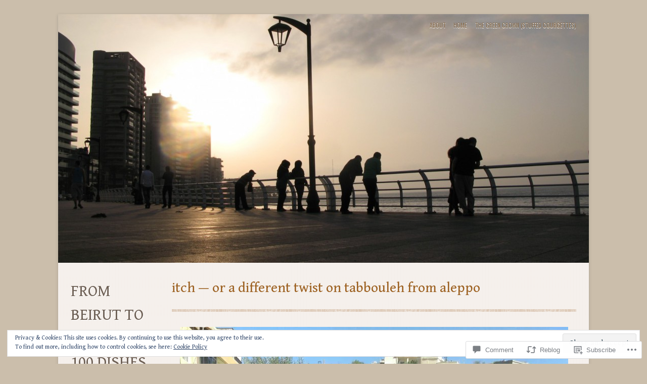

--- FILE ---
content_type: text/html; charset=UTF-8
request_url: https://nevermindthehummus.com/2014/09/04/itch-or-a-different-twist-on-tabbouleh-from-aleppo/?replytocom=201
body_size: 32689
content:
<!DOCTYPE html>

<!--[if IE 7]>
<html id="ie7" lang="en">
<![endif]-->
<!--[if IE 8]>
<html id="ie8" lang="en">
<![endif]-->

<!--[if !(IE 6) | !(IE 7) | !(IE 8)  ]><!-->
<html lang="en">
<!--<![endif]-->
<head>
	<meta charset="UTF-8" />
	<meta name="viewport" content="initial-scale=1.0, width=device-width" />
	<title>Itch &#8212; or a different twist on tabbouleh from Aleppo | From Beirut to London in 100 Dishes	</title>

	<link rel="profile" href="http://gmpg.org/xfn/11" />
	<link rel="pingback" href="https://nevermindthehummus.com/xmlrpc.php" />

	<!--[if lt IE 9]>
	<script src="https://s0.wp.com/wp-content/themes/premium/gridspace/inc/js/html5.js?m=1355847450i" type="text/javascript"></script>
	<![endif]-->

	<script type="text/javascript">
  WebFontConfig = {"google":{"families":["Gentium+Book+Basic:r:latin,latin-ext","Gentium+Book+Basic:r,i,b,bi:latin,latin-ext"]},"api_url":"https:\/\/fonts-api.wp.com\/css"};
  (function() {
    var wf = document.createElement('script');
    wf.src = '/wp-content/plugins/custom-fonts/js/webfont.js';
    wf.type = 'text/javascript';
    wf.async = 'true';
    var s = document.getElementsByTagName('script')[0];
    s.parentNode.insertBefore(wf, s);
	})();
</script><style id="jetpack-custom-fonts-css">.wf-active #site-title{font-family:"Gentium Book Basic",serif;font-weight:400;font-style:normal}.wf-active caption, .wf-active cite, .wf-active dfn, .wf-active th, .wf-active var{font-family:"Gentium Book Basic",serif}.wf-active body{font-family:"Gentium Book Basic",serif}.wf-active .says, .wf-active cite, .wf-active em, .wf-active i, .wf-active q{font-family:"Gentium Book Basic",serif}.wf-active #access ul ul, .wf-active #access ul ul ul, .wf-active .widget .menu ul, .wf-active .widget .menu ul ul{font-family:"Gentium Book Basic",serif}.wf-active h1, .wf-active h2, .wf-active h3, .wf-active h4, .wf-active h5, .wf-active h6{font-family:"Gentium Book Basic",serif;font-weight:400;font-style:normal}.wf-active h1{font-family:"Gentium Book Basic",serif;font-style:normal;font-weight:400}.wf-active h2{font-family:"Gentium Book Basic",serif;font-style:normal;font-weight:400}.wf-active h3{font-family:"Gentium Book Basic",serif;font-style:normal;font-weight:400}.wf-active h4{font-family:"Gentium Book Basic",serif;font-style:normal;font-weight:400}.wf-active h5, .wf-active h6{font-family:"Gentium Book Basic",serif;font-style:normal;font-weight:400}.wf-active .fancy, .wf-active blockquote, .wf-active h1.entry-title, .wf-active h1.page-title{font-family:"Gentium Book Basic",serif;font-style:normal;font-weight:400}.wf-active article h1.entry-title{font-family:"Gentium Book Basic",serif;font-style:normal;font-weight:400}.wf-active h1.widget-title, .wf-active h3.widget-title{font-family:"Gentium Book Basic",serif;font-weight:400;font-style:normal}.wf-active h1.entry-title, .wf-active h1.page-title{font-family:"Gentium Book Basic",serif;font-style:normal;font-weight:400}.wf-active .post-format-content .quote p.quote-author{font-family:"Gentium Book Basic",serif;font-style:normal;font-weight:400}.wf-active .portfolios h2.entry-title{font-family:"Gentium Book Basic",serif;font-weight:400;font-style:normal}.wf-active blockquote p{font-family:"Gentium Book Basic",serif;font-family:"Gentium Book Basic",serif;font-style:normal;font-weight:400}.wf-active .comment-content blockquote p{font-family:"Gentium Book Basic",serif;font-style:normal;font-weight:400}.wf-active .format-quote .source{font-family:"Gentium Book Basic",serif;font-family:"Gentium Book Basic",serif;font-style:normal;font-weight:400}.wf-active .comment-author cite{font-family:"Gentium Book Basic",serif;font-weight:400;font-style:normal}.wf-active #respond h3{font-family:"Gentium Book Basic",serif;font-weight:400;font-style:normal}</style>
	<style type="text/css">
		.infinite-scroll #page #infinite-handle span {
			background-color: #d8c2b1;
			border-color: #cbb6a6;
			color: #6d5f54;
		}
		.infinite-scroll #page #infinite-handle span::before {
			color: #6d5f54;
		}
		.infinite-scroll #page #infinite-handle span:hover {
			color: #60534a;
			background-color: #cbb6a6;
		}
		#page #infinite-footer .container {
			background-color: rgb( 245, 240, 236 );
			background-color: rgba( 245, 240, 236, .7 );
			border-color: rgb( 228, 215, 199 );
		}
		#infinite-footer .blog-credits {
			color: #a89e93;
		}
		#page #infinite-footer .blog-credits a,
		#page #infinite-footer .blog-info a,
		#page #infinite-footer .blog-credits a:hover,
		#page #infinite-footer .blog-info a:hover {
			color: #898178;
		}
	</style>
<meta name='robots' content='max-image-preview:large, noindex, follow' />

<!-- Async WordPress.com Remote Login -->
<script id="wpcom_remote_login_js">
var wpcom_remote_login_extra_auth = '';
function wpcom_remote_login_remove_dom_node_id( element_id ) {
	var dom_node = document.getElementById( element_id );
	if ( dom_node ) { dom_node.parentNode.removeChild( dom_node ); }
}
function wpcom_remote_login_remove_dom_node_classes( class_name ) {
	var dom_nodes = document.querySelectorAll( '.' + class_name );
	for ( var i = 0; i < dom_nodes.length; i++ ) {
		dom_nodes[ i ].parentNode.removeChild( dom_nodes[ i ] );
	}
}
function wpcom_remote_login_final_cleanup() {
	wpcom_remote_login_remove_dom_node_classes( "wpcom_remote_login_msg" );
	wpcom_remote_login_remove_dom_node_id( "wpcom_remote_login_key" );
	wpcom_remote_login_remove_dom_node_id( "wpcom_remote_login_validate" );
	wpcom_remote_login_remove_dom_node_id( "wpcom_remote_login_js" );
	wpcom_remote_login_remove_dom_node_id( "wpcom_request_access_iframe" );
	wpcom_remote_login_remove_dom_node_id( "wpcom_request_access_styles" );
}

// Watch for messages back from the remote login
window.addEventListener( "message", function( e ) {
	if ( e.origin === "https://r-login.wordpress.com" ) {
		var data = {};
		try {
			data = JSON.parse( e.data );
		} catch( e ) {
			wpcom_remote_login_final_cleanup();
			return;
		}

		if ( data.msg === 'LOGIN' ) {
			// Clean up the login check iframe
			wpcom_remote_login_remove_dom_node_id( "wpcom_remote_login_key" );

			var id_regex = new RegExp( /^[0-9]+$/ );
			var token_regex = new RegExp( /^.*|.*|.*$/ );
			if (
				token_regex.test( data.token )
				&& id_regex.test( data.wpcomid )
			) {
				// We have everything we need to ask for a login
				var script = document.createElement( "script" );
				script.setAttribute( "id", "wpcom_remote_login_validate" );
				script.src = '/remote-login.php?wpcom_remote_login=validate'
					+ '&wpcomid=' + data.wpcomid
					+ '&token=' + encodeURIComponent( data.token )
					+ '&host=' + window.location.protocol
					+ '//' + window.location.hostname
					+ '&postid=1256'
					+ '&is_singular=1';
				document.body.appendChild( script );
			}

			return;
		}

		// Safari ITP, not logged in, so redirect
		if ( data.msg === 'LOGIN-REDIRECT' ) {
			window.location = 'https://wordpress.com/log-in?redirect_to=' + window.location.href;
			return;
		}

		// Safari ITP, storage access failed, remove the request
		if ( data.msg === 'LOGIN-REMOVE' ) {
			var css_zap = 'html { -webkit-transition: margin-top 1s; transition: margin-top 1s; } /* 9001 */ html { margin-top: 0 !important; } * html body { margin-top: 0 !important; } @media screen and ( max-width: 782px ) { html { margin-top: 0 !important; } * html body { margin-top: 0 !important; } }';
			var style_zap = document.createElement( 'style' );
			style_zap.type = 'text/css';
			style_zap.appendChild( document.createTextNode( css_zap ) );
			document.body.appendChild( style_zap );

			var e = document.getElementById( 'wpcom_request_access_iframe' );
			e.parentNode.removeChild( e );

			document.cookie = 'wordpress_com_login_access=denied; path=/; max-age=31536000';

			return;
		}

		// Safari ITP
		if ( data.msg === 'REQUEST_ACCESS' ) {
			console.log( 'request access: safari' );

			// Check ITP iframe enable/disable knob
			if ( wpcom_remote_login_extra_auth !== 'safari_itp_iframe' ) {
				return;
			}

			// If we are in a "private window" there is no ITP.
			var private_window = false;
			try {
				var opendb = window.openDatabase( null, null, null, null );
			} catch( e ) {
				private_window = true;
			}

			if ( private_window ) {
				console.log( 'private window' );
				return;
			}

			var iframe = document.createElement( 'iframe' );
			iframe.id = 'wpcom_request_access_iframe';
			iframe.setAttribute( 'scrolling', 'no' );
			iframe.setAttribute( 'sandbox', 'allow-storage-access-by-user-activation allow-scripts allow-same-origin allow-top-navigation-by-user-activation' );
			iframe.src = 'https://r-login.wordpress.com/remote-login.php?wpcom_remote_login=request_access&origin=' + encodeURIComponent( data.origin ) + '&wpcomid=' + encodeURIComponent( data.wpcomid );

			var css = 'html { -webkit-transition: margin-top 1s; transition: margin-top 1s; } /* 9001 */ html { margin-top: 46px !important; } * html body { margin-top: 46px !important; } @media screen and ( max-width: 660px ) { html { margin-top: 71px !important; } * html body { margin-top: 71px !important; } #wpcom_request_access_iframe { display: block; height: 71px !important; } } #wpcom_request_access_iframe { border: 0px; height: 46px; position: fixed; top: 0; left: 0; width: 100%; min-width: 100%; z-index: 99999; background: #23282d; } ';

			var style = document.createElement( 'style' );
			style.type = 'text/css';
			style.id = 'wpcom_request_access_styles';
			style.appendChild( document.createTextNode( css ) );
			document.body.appendChild( style );

			document.body.appendChild( iframe );
		}

		if ( data.msg === 'DONE' ) {
			wpcom_remote_login_final_cleanup();
		}
	}
}, false );

// Inject the remote login iframe after the page has had a chance to load
// more critical resources
window.addEventListener( "DOMContentLoaded", function( e ) {
	var iframe = document.createElement( "iframe" );
	iframe.style.display = "none";
	iframe.setAttribute( "scrolling", "no" );
	iframe.setAttribute( "id", "wpcom_remote_login_key" );
	iframe.src = "https://r-login.wordpress.com/remote-login.php"
		+ "?wpcom_remote_login=key"
		+ "&origin=aHR0cHM6Ly9uZXZlcm1pbmR0aGVodW1tdXMuY29t"
		+ "&wpcomid=65718451"
		+ "&time=" + Math.floor( Date.now() / 1000 );
	document.body.appendChild( iframe );
}, false );
</script>
<link rel='dns-prefetch' href='//s0.wp.com' />
<link rel='dns-prefetch' href='//widgets.wp.com' />
<link rel='dns-prefetch' href='//wordpress.com' />
<link rel='dns-prefetch' href='//fonts-api.wp.com' />
<link rel='dns-prefetch' href='//af.pubmine.com' />
<link rel="alternate" type="application/rss+xml" title="From Beirut to London in 100 Dishes &raquo; Feed" href="https://nevermindthehummus.com/feed/" />
<link rel="alternate" type="application/rss+xml" title="From Beirut to London in 100 Dishes &raquo; Comments Feed" href="https://nevermindthehummus.com/comments/feed/" />
<link rel="alternate" type="application/rss+xml" title="From Beirut to London in 100 Dishes &raquo; Itch &#8212; or a different twist on tabbouleh from&nbsp;Aleppo Comments Feed" href="https://nevermindthehummus.com/2014/09/04/itch-or-a-different-twist-on-tabbouleh-from-aleppo/feed/" />
	<script type="text/javascript">
		/* <![CDATA[ */
		function addLoadEvent(func) {
			var oldonload = window.onload;
			if (typeof window.onload != 'function') {
				window.onload = func;
			} else {
				window.onload = function () {
					oldonload();
					func();
				}
			}
		}
		/* ]]> */
	</script>
	<link crossorigin='anonymous' rel='stylesheet' id='all-css-0-1' href='/_static/??-eJx9zN0KwjAMhuEbsgZ/5vBAvJbShtE1bYNJKLt7NxEEEQ9fku+Bzi60qlgVijkmm1IV6ClOqAJo67XlhI58B8XC5BUFRBfCfRDZwW9gRmUf8rtBrEJp0WjdPnAzouMm+lX/REoZP+6rtvd7uR3G4XQcr5fzMD8BGYBNRA==&cssminify=yes' type='text/css' media='all' />
<style id='wp-emoji-styles-inline-css'>

	img.wp-smiley, img.emoji {
		display: inline !important;
		border: none !important;
		box-shadow: none !important;
		height: 1em !important;
		width: 1em !important;
		margin: 0 0.07em !important;
		vertical-align: -0.1em !important;
		background: none !important;
		padding: 0 !important;
	}
/*# sourceURL=wp-emoji-styles-inline-css */
</style>
<link crossorigin='anonymous' rel='stylesheet' id='all-css-2-1' href='/wp-content/plugins/gutenberg-core/v22.2.0/build/styles/block-library/style.css?m=1764855221i&cssminify=yes' type='text/css' media='all' />
<style id='wp-block-library-inline-css'>
.has-text-align-justify {
	text-align:justify;
}
.has-text-align-justify{text-align:justify;}

/*# sourceURL=wp-block-library-inline-css */
</style><style id='global-styles-inline-css'>
:root{--wp--preset--aspect-ratio--square: 1;--wp--preset--aspect-ratio--4-3: 4/3;--wp--preset--aspect-ratio--3-4: 3/4;--wp--preset--aspect-ratio--3-2: 3/2;--wp--preset--aspect-ratio--2-3: 2/3;--wp--preset--aspect-ratio--16-9: 16/9;--wp--preset--aspect-ratio--9-16: 9/16;--wp--preset--color--black: #000000;--wp--preset--color--cyan-bluish-gray: #abb8c3;--wp--preset--color--white: #ffffff;--wp--preset--color--pale-pink: #f78da7;--wp--preset--color--vivid-red: #cf2e2e;--wp--preset--color--luminous-vivid-orange: #ff6900;--wp--preset--color--luminous-vivid-amber: #fcb900;--wp--preset--color--light-green-cyan: #7bdcb5;--wp--preset--color--vivid-green-cyan: #00d084;--wp--preset--color--pale-cyan-blue: #8ed1fc;--wp--preset--color--vivid-cyan-blue: #0693e3;--wp--preset--color--vivid-purple: #9b51e0;--wp--preset--gradient--vivid-cyan-blue-to-vivid-purple: linear-gradient(135deg,rgb(6,147,227) 0%,rgb(155,81,224) 100%);--wp--preset--gradient--light-green-cyan-to-vivid-green-cyan: linear-gradient(135deg,rgb(122,220,180) 0%,rgb(0,208,130) 100%);--wp--preset--gradient--luminous-vivid-amber-to-luminous-vivid-orange: linear-gradient(135deg,rgb(252,185,0) 0%,rgb(255,105,0) 100%);--wp--preset--gradient--luminous-vivid-orange-to-vivid-red: linear-gradient(135deg,rgb(255,105,0) 0%,rgb(207,46,46) 100%);--wp--preset--gradient--very-light-gray-to-cyan-bluish-gray: linear-gradient(135deg,rgb(238,238,238) 0%,rgb(169,184,195) 100%);--wp--preset--gradient--cool-to-warm-spectrum: linear-gradient(135deg,rgb(74,234,220) 0%,rgb(151,120,209) 20%,rgb(207,42,186) 40%,rgb(238,44,130) 60%,rgb(251,105,98) 80%,rgb(254,248,76) 100%);--wp--preset--gradient--blush-light-purple: linear-gradient(135deg,rgb(255,206,236) 0%,rgb(152,150,240) 100%);--wp--preset--gradient--blush-bordeaux: linear-gradient(135deg,rgb(254,205,165) 0%,rgb(254,45,45) 50%,rgb(107,0,62) 100%);--wp--preset--gradient--luminous-dusk: linear-gradient(135deg,rgb(255,203,112) 0%,rgb(199,81,192) 50%,rgb(65,88,208) 100%);--wp--preset--gradient--pale-ocean: linear-gradient(135deg,rgb(255,245,203) 0%,rgb(182,227,212) 50%,rgb(51,167,181) 100%);--wp--preset--gradient--electric-grass: linear-gradient(135deg,rgb(202,248,128) 0%,rgb(113,206,126) 100%);--wp--preset--gradient--midnight: linear-gradient(135deg,rgb(2,3,129) 0%,rgb(40,116,252) 100%);--wp--preset--font-size--small: 13px;--wp--preset--font-size--medium: 20px;--wp--preset--font-size--large: 36px;--wp--preset--font-size--x-large: 42px;--wp--preset--font-family--albert-sans: 'Albert Sans', sans-serif;--wp--preset--font-family--alegreya: Alegreya, serif;--wp--preset--font-family--arvo: Arvo, serif;--wp--preset--font-family--bodoni-moda: 'Bodoni Moda', serif;--wp--preset--font-family--bricolage-grotesque: 'Bricolage Grotesque', sans-serif;--wp--preset--font-family--cabin: Cabin, sans-serif;--wp--preset--font-family--chivo: Chivo, sans-serif;--wp--preset--font-family--commissioner: Commissioner, sans-serif;--wp--preset--font-family--cormorant: Cormorant, serif;--wp--preset--font-family--courier-prime: 'Courier Prime', monospace;--wp--preset--font-family--crimson-pro: 'Crimson Pro', serif;--wp--preset--font-family--dm-mono: 'DM Mono', monospace;--wp--preset--font-family--dm-sans: 'DM Sans', sans-serif;--wp--preset--font-family--dm-serif-display: 'DM Serif Display', serif;--wp--preset--font-family--domine: Domine, serif;--wp--preset--font-family--eb-garamond: 'EB Garamond', serif;--wp--preset--font-family--epilogue: Epilogue, sans-serif;--wp--preset--font-family--fahkwang: Fahkwang, sans-serif;--wp--preset--font-family--figtree: Figtree, sans-serif;--wp--preset--font-family--fira-sans: 'Fira Sans', sans-serif;--wp--preset--font-family--fjalla-one: 'Fjalla One', sans-serif;--wp--preset--font-family--fraunces: Fraunces, serif;--wp--preset--font-family--gabarito: Gabarito, system-ui;--wp--preset--font-family--ibm-plex-mono: 'IBM Plex Mono', monospace;--wp--preset--font-family--ibm-plex-sans: 'IBM Plex Sans', sans-serif;--wp--preset--font-family--ibarra-real-nova: 'Ibarra Real Nova', serif;--wp--preset--font-family--instrument-serif: 'Instrument Serif', serif;--wp--preset--font-family--inter: Inter, sans-serif;--wp--preset--font-family--josefin-sans: 'Josefin Sans', sans-serif;--wp--preset--font-family--jost: Jost, sans-serif;--wp--preset--font-family--libre-baskerville: 'Libre Baskerville', serif;--wp--preset--font-family--libre-franklin: 'Libre Franklin', sans-serif;--wp--preset--font-family--literata: Literata, serif;--wp--preset--font-family--lora: Lora, serif;--wp--preset--font-family--merriweather: Merriweather, serif;--wp--preset--font-family--montserrat: Montserrat, sans-serif;--wp--preset--font-family--newsreader: Newsreader, serif;--wp--preset--font-family--noto-sans-mono: 'Noto Sans Mono', sans-serif;--wp--preset--font-family--nunito: Nunito, sans-serif;--wp--preset--font-family--open-sans: 'Open Sans', sans-serif;--wp--preset--font-family--overpass: Overpass, sans-serif;--wp--preset--font-family--pt-serif: 'PT Serif', serif;--wp--preset--font-family--petrona: Petrona, serif;--wp--preset--font-family--piazzolla: Piazzolla, serif;--wp--preset--font-family--playfair-display: 'Playfair Display', serif;--wp--preset--font-family--plus-jakarta-sans: 'Plus Jakarta Sans', sans-serif;--wp--preset--font-family--poppins: Poppins, sans-serif;--wp--preset--font-family--raleway: Raleway, sans-serif;--wp--preset--font-family--roboto: Roboto, sans-serif;--wp--preset--font-family--roboto-slab: 'Roboto Slab', serif;--wp--preset--font-family--rubik: Rubik, sans-serif;--wp--preset--font-family--rufina: Rufina, serif;--wp--preset--font-family--sora: Sora, sans-serif;--wp--preset--font-family--source-sans-3: 'Source Sans 3', sans-serif;--wp--preset--font-family--source-serif-4: 'Source Serif 4', serif;--wp--preset--font-family--space-mono: 'Space Mono', monospace;--wp--preset--font-family--syne: Syne, sans-serif;--wp--preset--font-family--texturina: Texturina, serif;--wp--preset--font-family--urbanist: Urbanist, sans-serif;--wp--preset--font-family--work-sans: 'Work Sans', sans-serif;--wp--preset--spacing--20: 0.44rem;--wp--preset--spacing--30: 0.67rem;--wp--preset--spacing--40: 1rem;--wp--preset--spacing--50: 1.5rem;--wp--preset--spacing--60: 2.25rem;--wp--preset--spacing--70: 3.38rem;--wp--preset--spacing--80: 5.06rem;--wp--preset--shadow--natural: 6px 6px 9px rgba(0, 0, 0, 0.2);--wp--preset--shadow--deep: 12px 12px 50px rgba(0, 0, 0, 0.4);--wp--preset--shadow--sharp: 6px 6px 0px rgba(0, 0, 0, 0.2);--wp--preset--shadow--outlined: 6px 6px 0px -3px rgb(255, 255, 255), 6px 6px rgb(0, 0, 0);--wp--preset--shadow--crisp: 6px 6px 0px rgb(0, 0, 0);}:where(.is-layout-flex){gap: 0.5em;}:where(.is-layout-grid){gap: 0.5em;}body .is-layout-flex{display: flex;}.is-layout-flex{flex-wrap: wrap;align-items: center;}.is-layout-flex > :is(*, div){margin: 0;}body .is-layout-grid{display: grid;}.is-layout-grid > :is(*, div){margin: 0;}:where(.wp-block-columns.is-layout-flex){gap: 2em;}:where(.wp-block-columns.is-layout-grid){gap: 2em;}:where(.wp-block-post-template.is-layout-flex){gap: 1.25em;}:where(.wp-block-post-template.is-layout-grid){gap: 1.25em;}.has-black-color{color: var(--wp--preset--color--black) !important;}.has-cyan-bluish-gray-color{color: var(--wp--preset--color--cyan-bluish-gray) !important;}.has-white-color{color: var(--wp--preset--color--white) !important;}.has-pale-pink-color{color: var(--wp--preset--color--pale-pink) !important;}.has-vivid-red-color{color: var(--wp--preset--color--vivid-red) !important;}.has-luminous-vivid-orange-color{color: var(--wp--preset--color--luminous-vivid-orange) !important;}.has-luminous-vivid-amber-color{color: var(--wp--preset--color--luminous-vivid-amber) !important;}.has-light-green-cyan-color{color: var(--wp--preset--color--light-green-cyan) !important;}.has-vivid-green-cyan-color{color: var(--wp--preset--color--vivid-green-cyan) !important;}.has-pale-cyan-blue-color{color: var(--wp--preset--color--pale-cyan-blue) !important;}.has-vivid-cyan-blue-color{color: var(--wp--preset--color--vivid-cyan-blue) !important;}.has-vivid-purple-color{color: var(--wp--preset--color--vivid-purple) !important;}.has-black-background-color{background-color: var(--wp--preset--color--black) !important;}.has-cyan-bluish-gray-background-color{background-color: var(--wp--preset--color--cyan-bluish-gray) !important;}.has-white-background-color{background-color: var(--wp--preset--color--white) !important;}.has-pale-pink-background-color{background-color: var(--wp--preset--color--pale-pink) !important;}.has-vivid-red-background-color{background-color: var(--wp--preset--color--vivid-red) !important;}.has-luminous-vivid-orange-background-color{background-color: var(--wp--preset--color--luminous-vivid-orange) !important;}.has-luminous-vivid-amber-background-color{background-color: var(--wp--preset--color--luminous-vivid-amber) !important;}.has-light-green-cyan-background-color{background-color: var(--wp--preset--color--light-green-cyan) !important;}.has-vivid-green-cyan-background-color{background-color: var(--wp--preset--color--vivid-green-cyan) !important;}.has-pale-cyan-blue-background-color{background-color: var(--wp--preset--color--pale-cyan-blue) !important;}.has-vivid-cyan-blue-background-color{background-color: var(--wp--preset--color--vivid-cyan-blue) !important;}.has-vivid-purple-background-color{background-color: var(--wp--preset--color--vivid-purple) !important;}.has-black-border-color{border-color: var(--wp--preset--color--black) !important;}.has-cyan-bluish-gray-border-color{border-color: var(--wp--preset--color--cyan-bluish-gray) !important;}.has-white-border-color{border-color: var(--wp--preset--color--white) !important;}.has-pale-pink-border-color{border-color: var(--wp--preset--color--pale-pink) !important;}.has-vivid-red-border-color{border-color: var(--wp--preset--color--vivid-red) !important;}.has-luminous-vivid-orange-border-color{border-color: var(--wp--preset--color--luminous-vivid-orange) !important;}.has-luminous-vivid-amber-border-color{border-color: var(--wp--preset--color--luminous-vivid-amber) !important;}.has-light-green-cyan-border-color{border-color: var(--wp--preset--color--light-green-cyan) !important;}.has-vivid-green-cyan-border-color{border-color: var(--wp--preset--color--vivid-green-cyan) !important;}.has-pale-cyan-blue-border-color{border-color: var(--wp--preset--color--pale-cyan-blue) !important;}.has-vivid-cyan-blue-border-color{border-color: var(--wp--preset--color--vivid-cyan-blue) !important;}.has-vivid-purple-border-color{border-color: var(--wp--preset--color--vivid-purple) !important;}.has-vivid-cyan-blue-to-vivid-purple-gradient-background{background: var(--wp--preset--gradient--vivid-cyan-blue-to-vivid-purple) !important;}.has-light-green-cyan-to-vivid-green-cyan-gradient-background{background: var(--wp--preset--gradient--light-green-cyan-to-vivid-green-cyan) !important;}.has-luminous-vivid-amber-to-luminous-vivid-orange-gradient-background{background: var(--wp--preset--gradient--luminous-vivid-amber-to-luminous-vivid-orange) !important;}.has-luminous-vivid-orange-to-vivid-red-gradient-background{background: var(--wp--preset--gradient--luminous-vivid-orange-to-vivid-red) !important;}.has-very-light-gray-to-cyan-bluish-gray-gradient-background{background: var(--wp--preset--gradient--very-light-gray-to-cyan-bluish-gray) !important;}.has-cool-to-warm-spectrum-gradient-background{background: var(--wp--preset--gradient--cool-to-warm-spectrum) !important;}.has-blush-light-purple-gradient-background{background: var(--wp--preset--gradient--blush-light-purple) !important;}.has-blush-bordeaux-gradient-background{background: var(--wp--preset--gradient--blush-bordeaux) !important;}.has-luminous-dusk-gradient-background{background: var(--wp--preset--gradient--luminous-dusk) !important;}.has-pale-ocean-gradient-background{background: var(--wp--preset--gradient--pale-ocean) !important;}.has-electric-grass-gradient-background{background: var(--wp--preset--gradient--electric-grass) !important;}.has-midnight-gradient-background{background: var(--wp--preset--gradient--midnight) !important;}.has-small-font-size{font-size: var(--wp--preset--font-size--small) !important;}.has-medium-font-size{font-size: var(--wp--preset--font-size--medium) !important;}.has-large-font-size{font-size: var(--wp--preset--font-size--large) !important;}.has-x-large-font-size{font-size: var(--wp--preset--font-size--x-large) !important;}.has-albert-sans-font-family{font-family: var(--wp--preset--font-family--albert-sans) !important;}.has-alegreya-font-family{font-family: var(--wp--preset--font-family--alegreya) !important;}.has-arvo-font-family{font-family: var(--wp--preset--font-family--arvo) !important;}.has-bodoni-moda-font-family{font-family: var(--wp--preset--font-family--bodoni-moda) !important;}.has-bricolage-grotesque-font-family{font-family: var(--wp--preset--font-family--bricolage-grotesque) !important;}.has-cabin-font-family{font-family: var(--wp--preset--font-family--cabin) !important;}.has-chivo-font-family{font-family: var(--wp--preset--font-family--chivo) !important;}.has-commissioner-font-family{font-family: var(--wp--preset--font-family--commissioner) !important;}.has-cormorant-font-family{font-family: var(--wp--preset--font-family--cormorant) !important;}.has-courier-prime-font-family{font-family: var(--wp--preset--font-family--courier-prime) !important;}.has-crimson-pro-font-family{font-family: var(--wp--preset--font-family--crimson-pro) !important;}.has-dm-mono-font-family{font-family: var(--wp--preset--font-family--dm-mono) !important;}.has-dm-sans-font-family{font-family: var(--wp--preset--font-family--dm-sans) !important;}.has-dm-serif-display-font-family{font-family: var(--wp--preset--font-family--dm-serif-display) !important;}.has-domine-font-family{font-family: var(--wp--preset--font-family--domine) !important;}.has-eb-garamond-font-family{font-family: var(--wp--preset--font-family--eb-garamond) !important;}.has-epilogue-font-family{font-family: var(--wp--preset--font-family--epilogue) !important;}.has-fahkwang-font-family{font-family: var(--wp--preset--font-family--fahkwang) !important;}.has-figtree-font-family{font-family: var(--wp--preset--font-family--figtree) !important;}.has-fira-sans-font-family{font-family: var(--wp--preset--font-family--fira-sans) !important;}.has-fjalla-one-font-family{font-family: var(--wp--preset--font-family--fjalla-one) !important;}.has-fraunces-font-family{font-family: var(--wp--preset--font-family--fraunces) !important;}.has-gabarito-font-family{font-family: var(--wp--preset--font-family--gabarito) !important;}.has-ibm-plex-mono-font-family{font-family: var(--wp--preset--font-family--ibm-plex-mono) !important;}.has-ibm-plex-sans-font-family{font-family: var(--wp--preset--font-family--ibm-plex-sans) !important;}.has-ibarra-real-nova-font-family{font-family: var(--wp--preset--font-family--ibarra-real-nova) !important;}.has-instrument-serif-font-family{font-family: var(--wp--preset--font-family--instrument-serif) !important;}.has-inter-font-family{font-family: var(--wp--preset--font-family--inter) !important;}.has-josefin-sans-font-family{font-family: var(--wp--preset--font-family--josefin-sans) !important;}.has-jost-font-family{font-family: var(--wp--preset--font-family--jost) !important;}.has-libre-baskerville-font-family{font-family: var(--wp--preset--font-family--libre-baskerville) !important;}.has-libre-franklin-font-family{font-family: var(--wp--preset--font-family--libre-franklin) !important;}.has-literata-font-family{font-family: var(--wp--preset--font-family--literata) !important;}.has-lora-font-family{font-family: var(--wp--preset--font-family--lora) !important;}.has-merriweather-font-family{font-family: var(--wp--preset--font-family--merriweather) !important;}.has-montserrat-font-family{font-family: var(--wp--preset--font-family--montserrat) !important;}.has-newsreader-font-family{font-family: var(--wp--preset--font-family--newsreader) !important;}.has-noto-sans-mono-font-family{font-family: var(--wp--preset--font-family--noto-sans-mono) !important;}.has-nunito-font-family{font-family: var(--wp--preset--font-family--nunito) !important;}.has-open-sans-font-family{font-family: var(--wp--preset--font-family--open-sans) !important;}.has-overpass-font-family{font-family: var(--wp--preset--font-family--overpass) !important;}.has-pt-serif-font-family{font-family: var(--wp--preset--font-family--pt-serif) !important;}.has-petrona-font-family{font-family: var(--wp--preset--font-family--petrona) !important;}.has-piazzolla-font-family{font-family: var(--wp--preset--font-family--piazzolla) !important;}.has-playfair-display-font-family{font-family: var(--wp--preset--font-family--playfair-display) !important;}.has-plus-jakarta-sans-font-family{font-family: var(--wp--preset--font-family--plus-jakarta-sans) !important;}.has-poppins-font-family{font-family: var(--wp--preset--font-family--poppins) !important;}.has-raleway-font-family{font-family: var(--wp--preset--font-family--raleway) !important;}.has-roboto-font-family{font-family: var(--wp--preset--font-family--roboto) !important;}.has-roboto-slab-font-family{font-family: var(--wp--preset--font-family--roboto-slab) !important;}.has-rubik-font-family{font-family: var(--wp--preset--font-family--rubik) !important;}.has-rufina-font-family{font-family: var(--wp--preset--font-family--rufina) !important;}.has-sora-font-family{font-family: var(--wp--preset--font-family--sora) !important;}.has-source-sans-3-font-family{font-family: var(--wp--preset--font-family--source-sans-3) !important;}.has-source-serif-4-font-family{font-family: var(--wp--preset--font-family--source-serif-4) !important;}.has-space-mono-font-family{font-family: var(--wp--preset--font-family--space-mono) !important;}.has-syne-font-family{font-family: var(--wp--preset--font-family--syne) !important;}.has-texturina-font-family{font-family: var(--wp--preset--font-family--texturina) !important;}.has-urbanist-font-family{font-family: var(--wp--preset--font-family--urbanist) !important;}.has-work-sans-font-family{font-family: var(--wp--preset--font-family--work-sans) !important;}
/*# sourceURL=global-styles-inline-css */
</style>

<style id='classic-theme-styles-inline-css'>
/*! This file is auto-generated */
.wp-block-button__link{color:#fff;background-color:#32373c;border-radius:9999px;box-shadow:none;text-decoration:none;padding:calc(.667em + 2px) calc(1.333em + 2px);font-size:1.125em}.wp-block-file__button{background:#32373c;color:#fff;text-decoration:none}
/*# sourceURL=/wp-includes/css/classic-themes.min.css */
</style>
<link crossorigin='anonymous' rel='stylesheet' id='all-css-4-1' href='/_static/??-eJx9jksOwjAMRC9EsEAtnwXiKCgfC1LqJIqd9vq4qtgAYmPJM/PsgbkYn5NgEqBmytjuMTH4XFF1KlZAE4QhWhyRNLb1zBv4jc1FGeNcqchsdFJsZOShIP/jBpRi/dOotJ5YDeCW3t5twhRyBdskkxWJ/osCrh5ci2OACavTzyoulflzX7pc6bI7Hk777tx1/fACNXxjkA==&cssminify=yes' type='text/css' media='all' />
<link rel='stylesheet' id='verbum-gutenberg-css-css' href='https://widgets.wp.com/verbum-block-editor/block-editor.css?ver=1738686361' media='all' />
<link crossorigin='anonymous' rel='stylesheet' id='all-css-6-1' href='/_static/??/wp-content/mu-plugins/comment-likes/css/comment-likes.css,/i/noticons/noticons.css?m=1436783281j&cssminify=yes' type='text/css' media='all' />
<link rel='stylesheet' id='gridspace-oswald-css' href='https://fonts-api.wp.com/css?family=Oswald%3A400%2C300%2C700&#038;ver=6.9-RC2-61304' media='all' />
<link rel='stylesheet' id='gridspace-lora-css' href='https://fonts-api.wp.com/css?family=Lora%3A400%2C700%2C400italic&#038;ver=6.9-RC2-61304' media='all' />
<link crossorigin='anonymous' rel='stylesheet' id='all-css-10-1' href='/_static/??-eJyNy0EKAjEMheELWcM4iroQz1JrjJGkKW2KeHtnQBciiLv34PvhXkKy7Jgd/IqKDUpF5a5Alc+txITQ/CG4TK0t4B/OOcGEoaJX+8q0hyKdOM/gJEbTpJd/318RoQWxFJ0tf5xwkch1To96GDa7cbXdr4fx9gSFiVSM&cssminify=yes' type='text/css' media='all' />
<style id='jetpack-global-styles-frontend-style-inline-css'>
:root { --font-headings: unset; --font-base: unset; --font-headings-default: -apple-system,BlinkMacSystemFont,"Segoe UI",Roboto,Oxygen-Sans,Ubuntu,Cantarell,"Helvetica Neue",sans-serif; --font-base-default: -apple-system,BlinkMacSystemFont,"Segoe UI",Roboto,Oxygen-Sans,Ubuntu,Cantarell,"Helvetica Neue",sans-serif;}
/*# sourceURL=jetpack-global-styles-frontend-style-inline-css */
</style>
<link crossorigin='anonymous' rel='stylesheet' id='all-css-12-1' href='/_static/??-eJyNjcsKAjEMRX/IGtQZBxfip0hMS9sxTYppGfx7H7gRN+7ugcs5sFRHKi1Ig9Jd5R6zGMyhVaTrh8G6QFHfORhYwlvw6P39PbPENZmt4G/ROQuBKWVkxxrVvuBH1lIoz2waILJekF+HUzlupnG3nQ77YZwfuRJIaQ==&cssminify=yes' type='text/css' media='all' />
<script type="text/javascript" id="jetpack_related-posts-js-extra">
/* <![CDATA[ */
var related_posts_js_options = {"post_heading":"h4"};
//# sourceURL=jetpack_related-posts-js-extra
/* ]]> */
</script>
<script type="text/javascript" id="gridspace_scripts-js-extra">
/* <![CDATA[ */
var gpp = {"ajaxurl":"https://nevermindthehummus.wordpress.com/wp-admin/admin-ajax.php","ajaxnonce":"9009cb059a"};
//# sourceURL=gridspace_scripts-js-extra
/* ]]> */
</script>
<script type="text/javascript" id="wpcom-actionbar-placeholder-js-extra">
/* <![CDATA[ */
var actionbardata = {"siteID":"65718451","postID":"1256","siteURL":"https://nevermindthehummus.com","xhrURL":"https://nevermindthehummus.com/wp-admin/admin-ajax.php","nonce":"2b4b87fe72","isLoggedIn":"","statusMessage":"","subsEmailDefault":"instantly","proxyScriptUrl":"https://s0.wp.com/wp-content/js/wpcom-proxy-request.js?m=1513050504i&amp;ver=20211021","shortlink":"https://wp.me/p4rKn1-kg","i18n":{"followedText":"New posts from this site will now appear in your \u003Ca href=\"https://wordpress.com/reader\"\u003EReader\u003C/a\u003E","foldBar":"Collapse this bar","unfoldBar":"Expand this bar","shortLinkCopied":"Shortlink copied to clipboard."}};
//# sourceURL=wpcom-actionbar-placeholder-js-extra
/* ]]> */
</script>
<script type="text/javascript" id="jetpack-mu-wpcom-settings-js-before">
/* <![CDATA[ */
var JETPACK_MU_WPCOM_SETTINGS = {"assetsUrl":"https://s0.wp.com/wp-content/mu-plugins/jetpack-mu-wpcom-plugin/sun/jetpack_vendor/automattic/jetpack-mu-wpcom/src/build/"};
//# sourceURL=jetpack-mu-wpcom-settings-js-before
/* ]]> */
</script>
<script crossorigin='anonymous' type='text/javascript'  src='/_static/??-eJyVkE1uAjEMhS/UYKYSgg3qUdCQWMEhP8ZOoNy+GTEgWsGiqyfLfp+fDRc2tuSKuUJqhmPzlBUCVh7tca5BW4YdZQv7RtGBYBwrOsNFq/6uFonyIugHPHFDn4nVsJTv673XYbE51KkZTg3lOssz4O2QSeSlL321rR4wdQsLJmoJvJDTfgvClL+D1ApxD/pP25zOlnIk/Gvex+Ifv7sUcaNTY+OoegtvE8P5cxKTSzbesXTEV9oO69VqOQzrzSb8AAPEktI='></script>
<script type="text/javascript" id="rlt-proxy-js-after">
/* <![CDATA[ */
	rltInitialize( {"token":null,"iframeOrigins":["https:\/\/widgets.wp.com"]} );
//# sourceURL=rlt-proxy-js-after
/* ]]> */
</script>
<link rel="EditURI" type="application/rsd+xml" title="RSD" href="https://nevermindthehummus.wordpress.com/xmlrpc.php?rsd" />
<meta name="generator" content="WordPress.com" />
<link rel="canonical" href="https://nevermindthehummus.com/2014/09/04/itch-or-a-different-twist-on-tabbouleh-from-aleppo/" />
<link rel='shortlink' href='https://wp.me/p4rKn1-kg' />
<link rel="alternate" type="application/json+oembed" href="https://public-api.wordpress.com/oembed/?format=json&amp;url=https%3A%2F%2Fnevermindthehummus.com%2F2014%2F09%2F04%2Fitch-or-a-different-twist-on-tabbouleh-from-aleppo%2F&amp;for=wpcom-auto-discovery" /><link rel="alternate" type="application/xml+oembed" href="https://public-api.wordpress.com/oembed/?format=xml&amp;url=https%3A%2F%2Fnevermindthehummus.com%2F2014%2F09%2F04%2Fitch-or-a-different-twist-on-tabbouleh-from-aleppo%2F&amp;for=wpcom-auto-discovery" />
<!-- Jetpack Open Graph Tags -->
<meta property="og:type" content="article" />
<meta property="og:title" content="Itch &#8212; or a different twist on tabbouleh from Aleppo" />
<meta property="og:url" content="https://nevermindthehummus.com/2014/09/04/itch-or-a-different-twist-on-tabbouleh-from-aleppo/" />
<meta property="og:description" content="This is the time of the year in the Bekaa Valley when the harvest is being brought in.  In the village where my relatives live, they have all been out in the fields cutting the ripened wheat.   Fro…" />
<meta property="article:published_time" content="2014-09-04T21:49:25+00:00" />
<meta property="article:modified_time" content="2014-09-04T22:37:57+00:00" />
<meta property="og:site_name" content="From Beirut to London in 100 Dishes" />
<meta property="og:image" content="https://nevermindthehummus.com/wp-content/uploads/2014/09/img_0878.jpg?w=768" />
<meta property="og:image:width" content="768" />
<meta property="og:image:height" content="1024" />
<meta property="og:image:alt" content="IMG_0878" />
<meta property="og:locale" content="en_US" />
<meta property="article:publisher" content="https://www.facebook.com/WordPresscom" />
<meta name="twitter:creator" content="@sebusher" />
<meta name="twitter:site" content="@sebusher" />
<meta name="twitter:text:title" content="Itch &#8212; or a different twist on tabbouleh from&nbsp;Aleppo" />
<meta name="twitter:image" content="https://nevermindthehummus.com/wp-content/uploads/2014/09/img_0878.jpg?w=640" />
<meta name="twitter:image:alt" content="IMG_0878" />
<meta name="twitter:card" content="summary_large_image" />

<!-- End Jetpack Open Graph Tags -->
<link rel="shortcut icon" type="image/x-icon" href="https://secure.gravatar.com/blavatar/75dbe93dd6b61ae6be966ef98b4676cd81da5aa0e7b9d627938f43c984d09525?s=32" sizes="16x16" />
<link rel="icon" type="image/x-icon" href="https://secure.gravatar.com/blavatar/75dbe93dd6b61ae6be966ef98b4676cd81da5aa0e7b9d627938f43c984d09525?s=32" sizes="16x16" />
<link rel="apple-touch-icon" href="https://secure.gravatar.com/blavatar/75dbe93dd6b61ae6be966ef98b4676cd81da5aa0e7b9d627938f43c984d09525?s=114" />
<link rel='openid.server' href='https://nevermindthehummus.com/?openidserver=1' />
<link rel='openid.delegate' href='https://nevermindthehummus.com/' />
<link rel="search" type="application/opensearchdescription+xml" href="https://nevermindthehummus.com/osd.xml" title="From Beirut to London in 100 Dishes" />
<link rel="search" type="application/opensearchdescription+xml" href="https://s1.wp.com/opensearch.xml" title="WordPress.com" />
<meta name="theme-color" content="#cbbeab" />
<script type="text/javascript"> var gridspace_layout = "grid";</script><meta name="description" content="This is the time of the year in the Bekaa Valley when the harvest is being brought in.  In the village where my relatives live, they have all been out in the fields cutting the ripened wheat.   From this is produced their staple food and one of the most ancient in the world --&hellip;" />
<style type="text/css" id="custom-background-css">
body.custom-background { background-color: #cbbeab; }
</style>
	<script type="text/javascript">
/* <![CDATA[ */
var wa_client = {}; wa_client.cmd = []; wa_client.config = { 'blog_id': 65718451, 'blog_language': 'en', 'is_wordads': false, 'hosting_type': 0, 'afp_account_id': null, 'afp_host_id': 5038568878849053, 'theme': 'premium/gridspace', '_': { 'title': 'Advertisement', 'privacy_settings': 'Privacy Settings' }, 'formats': [ 'inline', 'belowpost', 'bottom_sticky', 'sidebar_sticky_right', 'sidebar', 'gutenberg_rectangle', 'gutenberg_leaderboard', 'gutenberg_mobile_leaderboard', 'gutenberg_skyscraper' ] };
/* ]]> */
</script>
		<script type="text/javascript">

			window.doNotSellCallback = function() {

				var linkElements = [
					'a[href="https://wordpress.com/?ref=footer_blog"]',
					'a[href="https://wordpress.com/?ref=footer_website"]',
					'a[href="https://wordpress.com/?ref=vertical_footer"]',
					'a[href^="https://wordpress.com/?ref=footer_segment_"]',
				].join(',');

				var dnsLink = document.createElement( 'a' );
				dnsLink.href = 'https://wordpress.com/advertising-program-optout/';
				dnsLink.classList.add( 'do-not-sell-link' );
				dnsLink.rel = 'nofollow';
				dnsLink.style.marginLeft = '0.5em';
				dnsLink.textContent = 'Do Not Sell or Share My Personal Information';

				var creditLinks = document.querySelectorAll( linkElements );

				if ( 0 === creditLinks.length ) {
					return false;
				}

				Array.prototype.forEach.call( creditLinks, function( el ) {
					el.insertAdjacentElement( 'afterend', dnsLink );
				});

				return true;
			};

		</script>
		<style type="text/css" id="custom-colors-css">body { background-color: #cbbeab;}
#site-title, #site-title a { color: #956512;}
a { color: #856A4B;}
.grid .entry-content a { color: #C8B49C;}
a:visited { color: #856A4B;}
.entry-content a, .comment-content a { color: #856A4B;}
h1.widget-title, h3.widget-title { color: #9C6020;}
.list .portfolio .entry-content .entry-header a { color: #9C6020;}
.grid .portfolio .entry-content .entry-title a { color: #F3D9BE;}
h1, h2, h3, h4, h5, h6 { color: #9C6020;}
h1.page-title, h1.entry-title { color: #9C6020;}
h1.page-title, h1.entry-title { border-color: #9C6020;}
</style>
<script type="text/javascript">
	window.google_analytics_uacct = "UA-52447-2";
</script>

<script type="text/javascript">
	var _gaq = _gaq || [];
	_gaq.push(['_setAccount', 'UA-52447-2']);
	_gaq.push(['_gat._anonymizeIp']);
	_gaq.push(['_setDomainName', 'none']);
	_gaq.push(['_setAllowLinker', true]);
	_gaq.push(['_initData']);
	_gaq.push(['_trackPageview']);

	(function() {
		var ga = document.createElement('script'); ga.type = 'text/javascript'; ga.async = true;
		ga.src = ('https:' == document.location.protocol ? 'https://ssl' : 'http://www') + '.google-analytics.com/ga.js';
		(document.getElementsByTagName('head')[0] || document.getElementsByTagName('body')[0]).appendChild(ga);
	})();
</script>

<link crossorigin='anonymous' rel='stylesheet' id='all-css-0-3' href='/_static/??-eJyNjM0KgzAQBl9I/ag/lR6KjyK6LhJNNsHN4uuXQuvZ4wzD4EwlRcksGcHK5G11otg4p4n2H0NNMDohzD7SrtDTJT4qUi1wexDiYp4VNB3RlP3V/MX3N4T3o++aun892277AK5vOq4=&cssminify=yes' type='text/css' media='all' />
</head>

<body lang="en" class="wp-singular post-template-default single single-post postid-1256 single-format-standard custom-background wp-theme-premiumgridspace customizer-styles-applied browser-chrome single-author vertical has-header-image has-top-menu jetpack-reblog-enabled">

	
	<div id="page" class="clearfix hfeed">
	<ul id="menu-menu-1" class="menu-top-menu social clearfix"><li id="menu-item-54" class="menu-item menu-item-type-post_type menu-item-object-page menu-item-54"><a href="https://nevermindthehummus.com/about/">About</a></li>
<li id="menu-item-53" class="menu-item menu-item-type-custom menu-item-object-custom menu-item-home menu-item-53"><a href="https://nevermindthehummus.com/">Home</a></li>
<li id="menu-item-2135" class="menu-item menu-item-type-post_type menu-item-object-page menu-item-2135"><a href="https://nevermindthehummus.com/the-green-crown-stuffed-courgettes/">the green crown (stuffed courgettes)</a></li>
</ul>
			<a href="https://nevermindthehummus.com/" title="From Beirut to London in 100 Dishes" rel="home" id="site-header">
			<img src="https://nevermindthehummus.com/wp-content/uploads/2014/05/cropped-cropped-img_9734.jpg" width="1050" height="492" alt="From Beirut to London in 100 Dishes" />
		</a>
	
	    
		<header id="branding" role="banner">

	        
			<hgroup>
							    <h1 id="site-title">
			    	<a href="https://nevermindthehummus.com/" title="From Beirut to London in 100 Dishes" rel="home">
			    		From Beirut to London in 100 Dishes			    	</a>
			   	</h1>
				<h2 id="site-description">keeping my arab heritage alive through food</h2>
			</hgroup>

			<nav id="access" role="navigation">
	            <h1 class="assistive-text">Main menu</h1>
	            <div class="skip-link screen-reader-text"><a href="#content" title="Skip to content">Skip to content</a></div>
			    		        	<div class="menu-menu-1-container"><ul id="menu-menu-2" class="menu clearfix"><li class="menu-item menu-item-type-post_type menu-item-object-page menu-item-54"><a href="https://nevermindthehummus.com/about/">About</a></li>
<li class="menu-item menu-item-type-custom menu-item-object-custom menu-item-home menu-item-53"><a href="https://nevermindthehummus.com/">Home</a></li>
<li class="menu-item menu-item-type-post_type menu-item-object-page menu-item-2135"><a href="https://nevermindthehummus.com/the-green-crown-stuffed-courgettes/">the green crown (stuffed courgettes)</a></li>
</ul></div>		        	        </nav><!-- #access -->

		</header><!-- #branding -->

	
<section id="primary">

	
		
		

<article id="post-1256" class="post-1256 post type-post status-publish format-standard hentry category-lebanese-recipes category-memory-and-culture tag-aleppo tag-bekaa tag-burgul tag-tabbouleh">

	<header class="entry-header">
							<h1 class="entry-title">Itch &#8212; or a different twist on tabbouleh from&nbsp;Aleppo</h1>
					</header><!-- .entry-header -->


	
		<div class="entry-content">
						<p><a href="https://nevermindthehummus.com/wp-content/uploads/2014/09/img_0878.jpg"><img data-attachment-id="1257" data-permalink="https://nevermindthehummus.com/2014/09/04/itch-or-a-different-twist-on-tabbouleh-from-aleppo/img_0878/" data-orig-file="https://nevermindthehummus.com/wp-content/uploads/2014/09/img_0878.jpg" data-orig-size="960,1280" data-comments-opened="1" data-image-meta="{&quot;aperture&quot;:&quot;0&quot;,&quot;credit&quot;:&quot;&quot;,&quot;camera&quot;:&quot;&quot;,&quot;caption&quot;:&quot;&quot;,&quot;created_timestamp&quot;:&quot;0&quot;,&quot;copyright&quot;:&quot;&quot;,&quot;focal_length&quot;:&quot;0&quot;,&quot;iso&quot;:&quot;0&quot;,&quot;shutter_speed&quot;:&quot;0&quot;,&quot;title&quot;:&quot;&quot;,&quot;orientation&quot;:&quot;0&quot;}" data-image-title="IMG_0878" data-image-description="" data-image-caption="" data-medium-file="https://nevermindthehummus.com/wp-content/uploads/2014/09/img_0878.jpg?w=225" data-large-file="https://nevermindthehummus.com/wp-content/uploads/2014/09/img_0878.jpg?w=768" class="aligncenter wp-image-1257 size-large" src="https://nevermindthehummus.com/wp-content/uploads/2014/09/img_0878.jpg?w=768&#038;h=1024" alt="IMG_0878" width="768" height="1024" srcset="https://nevermindthehummus.com/wp-content/uploads/2014/09/img_0878.jpg?w=768 768w, https://nevermindthehummus.com/wp-content/uploads/2014/09/img_0878.jpg?w=113 113w, https://nevermindthehummus.com/wp-content/uploads/2014/09/img_0878.jpg?w=225 225w, https://nevermindthehummus.com/wp-content/uploads/2014/09/img_0878.jpg 960w" sizes="(max-width: 768px) 100vw, 768px" /></a></p>
<p style="text-align:center;"><strong>T</strong>his is the time of the year in the Bekaa Valley when the harvest is being brought in.  In the village where my relatives live, they have all been out in the fields cutting the ripened wheat.   From this is produced their staple food and one of the most ancient in the world &#8212; bulgur or cracked wheat. Producing it is one of the oldest processes in the world.  In the Bekaa, it has been done the same way for thousands of years.  Everyone in the village gets involved, including the women and children. Now, I look back on it as something timeless and picturesque, but when I was a child it seemed to go on forever and ended up boring me senseless.   It&#8217;s a ceremony and a celebration.  It brings villages and communities together.   The wheat is boiled in great cauldrons.  To heat them needs heaps of wood, which the women and children gather from the woods and scrubland.  It&#8217;s the man who stirs the pot, though, for hours.   My uncles still do it proudly.  After all, it&#8217;s the staple food in these remote and mostly poor areas, the basis of hundreds of different dishes.  <a href="https://nevermindthehummus.com/wp-content/uploads/2014/09/img_0875.jpg"><img data-attachment-id="1274" data-permalink="https://nevermindthehummus.com/2014/09/04/itch-or-a-different-twist-on-tabbouleh-from-aleppo/img_0875/" data-orig-file="https://nevermindthehummus.com/wp-content/uploads/2014/09/img_0875.jpg" data-orig-size="480,800" data-comments-opened="1" data-image-meta="{&quot;aperture&quot;:&quot;0&quot;,&quot;credit&quot;:&quot;&quot;,&quot;camera&quot;:&quot;&quot;,&quot;caption&quot;:&quot;&quot;,&quot;created_timestamp&quot;:&quot;0&quot;,&quot;copyright&quot;:&quot;&quot;,&quot;focal_length&quot;:&quot;0&quot;,&quot;iso&quot;:&quot;0&quot;,&quot;shutter_speed&quot;:&quot;0&quot;,&quot;title&quot;:&quot;&quot;,&quot;orientation&quot;:&quot;0&quot;}" data-image-title="IMG_0875" data-image-description="" data-image-caption="" data-medium-file="https://nevermindthehummus.com/wp-content/uploads/2014/09/img_0875.jpg?w=180" data-large-file="https://nevermindthehummus.com/wp-content/uploads/2014/09/img_0875.jpg?w=480" class="alignleft wp-image-1274 size-medium" src="https://nevermindthehummus.com/wp-content/uploads/2014/09/img_0875.jpg?w=180&#038;h=300" alt="IMG_0875" width="180" height="300" srcset="https://nevermindthehummus.com/wp-content/uploads/2014/09/img_0875.jpg?w=180 180w, https://nevermindthehummus.com/wp-content/uploads/2014/09/img_0875.jpg?w=360 360w, https://nevermindthehummus.com/wp-content/uploads/2014/09/img_0875.jpg?w=90 90w" sizes="(max-width: 180px) 100vw, 180px" /></a>When the wheat has swelled and softened and cracked, it is taken out of the cauldrons and spread out on the rooftops to dry in the sun that is still fiercely warm as August turns into September.  It can be left there for up to ten days. When it&#8217;s dry, there is another ritual as the women gather to sort through the wheat, each with a tray on her lap, to remove any impurities.  This is their time for gossip as they spend long hours together picking through the golden grains.  When it&#8217;s finally ready, it&#8217;s taken to the mill.  The bulgur can be stored all through winter and beyond.  It doesn&#8217;t get mouldy, insects leave it alone and it is of course wonderfully healthy.  Up in the Bekaa, it&#8217;s what people depend on to live &#8212; far more of a basic food than rice, which is by comparison an expensive luxury.  It&#8217;s the basis of course for tabbouleh &#8212; the most famous of all Lebanese salads ( for which I&#8217;ve already provided a recipe on this site).<strong>   </strong>I was looking for a different recipe in which bulgur is the main ingredient.   And I found one just a few days ago when I discovered for the first time a dish that is a specialty of Aleppo &#8212; although it may originally be an Armenian or Turkish recipe.  <a href="https://nevermindthehummus.com/wp-content/uploads/2014/09/img_0874.jpg"><img data-attachment-id="1259" data-permalink="https://nevermindthehummus.com/2014/09/04/itch-or-a-different-twist-on-tabbouleh-from-aleppo/img_0874/" data-orig-file="https://nevermindthehummus.com/wp-content/uploads/2014/09/img_0874.jpg" data-orig-size="1632,1224" data-comments-opened="1" data-image-meta="{&quot;aperture&quot;:&quot;2.2&quot;,&quot;credit&quot;:&quot;&quot;,&quot;camera&quot;:&quot;iPhone 5s&quot;,&quot;caption&quot;:&quot;&quot;,&quot;created_timestamp&quot;:&quot;1409414634&quot;,&quot;copyright&quot;:&quot;&quot;,&quot;focal_length&quot;:&quot;4.12&quot;,&quot;iso&quot;:&quot;80&quot;,&quot;shutter_speed&quot;:&quot;0.033333333333333&quot;,&quot;title&quot;:&quot;&quot;,&quot;orientation&quot;:&quot;1&quot;,&quot;latitude&quot;:&quot;51.406688888889&quot;,&quot;longitude&quot;:&quot;-0.40619444444444&quot;}" data-image-title="IMG_0874" data-image-description="" data-image-caption="" data-medium-file="https://nevermindthehummus.com/wp-content/uploads/2014/09/img_0874.jpg?w=300" data-large-file="https://nevermindthehummus.com/wp-content/uploads/2014/09/img_0874.jpg?w=800" class="alignright size-medium wp-image-1259" src="https://nevermindthehummus.com/wp-content/uploads/2014/09/img_0874.jpg?w=300&#038;h=225" alt="IMG_0874" width="300" height="225" srcset="https://nevermindthehummus.com/wp-content/uploads/2014/09/img_0874.jpg?w=300 300w, https://nevermindthehummus.com/wp-content/uploads/2014/09/img_0874.jpg?w=600 600w, https://nevermindthehummus.com/wp-content/uploads/2014/09/img_0874.jpg?w=150 150w" sizes="(max-width: 300px) 100vw, 300px" /></a>It&#8217;s actually a variation of tabbouleh &#8212;  made with the same ingredients, but it has a very different texture and taste.  It has the rather splendid name of Itch.  A Lebanese friend of mine who&#8217;s married to a Syrian showed me &#8212; and told me she&#8217;d been given the recipe by friends in Aleppo. Now, there are words and places that have changed their meaning in the past few years so much that they are now almost unrecognisable.   That is true more than anywhere else in Syria.  Cities like Hama, Homs and Damascus not so long ago held out the promise not just of the exotic but of a continuity of life that gave a palpable sense of ancient ritual that was still vibrant and not just for tourists.  Aleppo with its great, blunt citadel and old city is the saddest example of this.  It&#8217;s a byword now for destruction.  It reminds me of how Beirut became for many years &#8212; perhaps still is &#8212; shorthand for a devastated, unliveable city, so screwed up that it was a joke.  That didn&#8217;t mean that we didn&#8217;t still live there, going to school or work, taking care to keep out of the sights of the snipers.  We played our music and cooked our food.  Just as they are still doing in Aleppo, I&#8217;m sure.    And  let&#8217;s hope that the people of Aleppo will one day again be able to share this delicious dish with returning relatives and tourists when the nightmare that their beautiful city is enduring finally comes to an end.</p>
<p style="text-align:center;"><a href="https://nevermindthehummus.com/wp-content/uploads/2014/09/img_0871.jpg"><img data-attachment-id="1281" data-permalink="https://nevermindthehummus.com/2014/09/04/itch-or-a-different-twist-on-tabbouleh-from-aleppo/img_0871/" data-orig-file="https://nevermindthehummus.com/wp-content/uploads/2014/09/img_0871.jpg" data-orig-size="1632,1224" data-comments-opened="1" data-image-meta="{&quot;aperture&quot;:&quot;0&quot;,&quot;credit&quot;:&quot;&quot;,&quot;camera&quot;:&quot;&quot;,&quot;caption&quot;:&quot;&quot;,&quot;created_timestamp&quot;:&quot;0&quot;,&quot;copyright&quot;:&quot;&quot;,&quot;focal_length&quot;:&quot;0&quot;,&quot;iso&quot;:&quot;0&quot;,&quot;shutter_speed&quot;:&quot;0&quot;,&quot;title&quot;:&quot;&quot;,&quot;orientation&quot;:&quot;1&quot;}" data-image-title="IMG_0871" data-image-description="" data-image-caption="" data-medium-file="https://nevermindthehummus.com/wp-content/uploads/2014/09/img_0871.jpg?w=300" data-large-file="https://nevermindthehummus.com/wp-content/uploads/2014/09/img_0871.jpg?w=800" loading="lazy" class="aligncenter wp-image-1281 size-large" src="https://nevermindthehummus.com/wp-content/uploads/2014/09/img_0871.jpg?w=800&#038;h=600" alt="IMG_0871" width="800" height="600" srcset="https://nevermindthehummus.com/wp-content/uploads/2014/09/img_0871.jpg?w=800 800w, https://nevermindthehummus.com/wp-content/uploads/2014/09/img_0871.jpg?w=1600 1600w, https://nevermindthehummus.com/wp-content/uploads/2014/09/img_0871.jpg?w=150 150w, https://nevermindthehummus.com/wp-content/uploads/2014/09/img_0871.jpg?w=300 300w, https://nevermindthehummus.com/wp-content/uploads/2014/09/img_0871.jpg?w=768 768w, https://nevermindthehummus.com/wp-content/uploads/2014/09/img_0871.jpg?w=1024 1024w, https://nevermindthehummus.com/wp-content/uploads/2014/09/img_0871.jpg?w=1440 1440w" sizes="(max-width: 800px) 100vw, 800px" /></a></p>
<p style="text-align:center;"><strong>Ingredients</strong></p>
<div style="text-align:center;">200g of fine bulgur</div>
<div style="text-align:center;">100g of virgin olive oil</div>
<div style="text-align:center;">1 small size onion, diced</div>
<div style="text-align:center;">2 small cloves of garlic, diced</div>
<div style="text-align:center;">4 spring onions, chopped</div>
<div style="text-align:center;">3 tomatoes, diced</div>
<div style="text-align:center;">1/2 bunch of flat parsley, chopped</div>
<div style="text-align:center;">8 leaves of fresh mint, chopped</div>
<div style="text-align:center;">1 tea spoon of sun dried tomato paste</div>
<div style="text-align:center;">1 tea spoon of red pepper paste, if not available use 1/2 hot red pepper diced</div>
<div style="text-align:center;">1 tea spoon of pomegranate molasses</div>
<div style="text-align:center;">1 lemon</div>
<div style="text-align:center;">1/2 tea spoon of ground cumin</div>
<div style="text-align:center;">12 tea spoon of salt</div>
<div style="text-align:center;">1/2 tea spoon of black pepper</div>
<div style="text-align:center;">1/2 glass of water</div>
<div style="text-align:center;">1 mint tip for decoration</div>
<div style="text-align:center;"></div>
<div style="text-align:center;"><strong><a href="https://nevermindthehummus.com/wp-content/uploads/2014/09/img_0872.jpg"><img data-attachment-id="1285" data-permalink="https://nevermindthehummus.com/2014/09/04/itch-or-a-different-twist-on-tabbouleh-from-aleppo/img_0872/" data-orig-file="https://nevermindthehummus.com/wp-content/uploads/2014/09/img_0872.jpg" data-orig-size="1632,1224" data-comments-opened="1" data-image-meta="{&quot;aperture&quot;:&quot;2.2&quot;,&quot;credit&quot;:&quot;&quot;,&quot;camera&quot;:&quot;iPhone 5s&quot;,&quot;caption&quot;:&quot;&quot;,&quot;created_timestamp&quot;:&quot;1409407257&quot;,&quot;copyright&quot;:&quot;&quot;,&quot;focal_length&quot;:&quot;4.12&quot;,&quot;iso&quot;:&quot;200&quot;,&quot;shutter_speed&quot;:&quot;0.033333333333333&quot;,&quot;title&quot;:&quot;&quot;,&quot;orientation&quot;:&quot;1&quot;,&quot;latitude&quot;:&quot;51.406711111111&quot;,&quot;longitude&quot;:&quot;-0.40617777777778&quot;}" data-image-title="IMG_0872" data-image-description="" data-image-caption="" data-medium-file="https://nevermindthehummus.com/wp-content/uploads/2014/09/img_0872.jpg?w=300" data-large-file="https://nevermindthehummus.com/wp-content/uploads/2014/09/img_0872.jpg?w=800" loading="lazy" class="aligncenter wp-image-1285 size-medium" src="https://nevermindthehummus.com/wp-content/uploads/2014/09/img_0872.jpg?w=300&#038;h=225" alt="IMG_0872" width="300" height="225" srcset="https://nevermindthehummus.com/wp-content/uploads/2014/09/img_0872.jpg?w=300 300w, https://nevermindthehummus.com/wp-content/uploads/2014/09/img_0872.jpg?w=600 600w, https://nevermindthehummus.com/wp-content/uploads/2014/09/img_0872.jpg?w=150 150w" sizes="(max-width: 300px) 100vw, 300px" /></a></strong></div>
<div style="text-align:center;"></div>
<div style="text-align:center;"></div>
<div style="text-align:center;"><strong>R</strong>inse the bulgur a few times  and drain</div>
<div style="text-align:center;">In a large non stick pan, heat the olive oil and add the garlic and the onion including the spring onions and fry until slightly soft</div>
<div style="text-align:center;">Add the bulgur and stir well</div>
<div style="text-align:center;">Then add the chopped tomatoes, the parsley, mint, sun dried tomato paste, red pepper paste, pomegranate molasses and the lemon juice</div>
<div style="text-align:center;"></div>
<div style="text-align:center;"></div>
<div style="text-align:center;">Stir well, then add the ground cumin, salt and pepper</div>
<div style="text-align:center;">Stir vigorously, then add the half glass of water, cover the pan and reduce the temperature Leave to cook for 5 minutes, then remove from the heat</div>
<div style="text-align:center;">Stir again and leave for 15 minutes to cool down</div>
<div style="text-align:center;">Eat hot or cold</div>
<div style="text-align:center;">Best to leave it for a day or so in the fridge, drizzle with olive oil and decorate with mint and eat it chilled. <a href="https://nevermindthehummus.com/wp-content/uploads/2014/09/dsc_0004.jpg"><img data-attachment-id="1284" data-permalink="https://nevermindthehummus.com/2014/09/04/itch-or-a-different-twist-on-tabbouleh-from-aleppo/dsc_0004/" data-orig-file="https://nevermindthehummus.com/wp-content/uploads/2014/09/dsc_0004.jpg" data-orig-size="3872,2592" data-comments-opened="1" data-image-meta="{&quot;aperture&quot;:&quot;4.8&quot;,&quot;credit&quot;:&quot;&quot;,&quot;camera&quot;:&quot;NIKON D80&quot;,&quot;caption&quot;:&quot;&quot;,&quot;created_timestamp&quot;:&quot;1141408465&quot;,&quot;copyright&quot;:&quot;&quot;,&quot;focal_length&quot;:&quot;46&quot;,&quot;iso&quot;:&quot;200&quot;,&quot;shutter_speed&quot;:&quot;0.016666666666667&quot;,&quot;title&quot;:&quot;&quot;,&quot;orientation&quot;:&quot;1&quot;}" data-image-title="DSC_0004" data-image-description="" data-image-caption="" data-medium-file="https://nevermindthehummus.com/wp-content/uploads/2014/09/dsc_0004.jpg?w=300" data-large-file="https://nevermindthehummus.com/wp-content/uploads/2014/09/dsc_0004.jpg?w=800" loading="lazy" class="aligncenter wp-image-1284 size-full" src="https://nevermindthehummus.com/wp-content/uploads/2014/09/dsc_0004.jpg?w=800" alt="DSC_0004"   srcset="https://nevermindthehummus.com/wp-content/uploads/2014/09/dsc_0004.jpg 3872w, https://nevermindthehummus.com/wp-content/uploads/2014/09/dsc_0004.jpg?w=150&amp;h=100 150w, https://nevermindthehummus.com/wp-content/uploads/2014/09/dsc_0004.jpg?w=300&amp;h=201 300w, https://nevermindthehummus.com/wp-content/uploads/2014/09/dsc_0004.jpg?w=768&amp;h=514 768w, https://nevermindthehummus.com/wp-content/uploads/2014/09/dsc_0004.jpg?w=1024&amp;h=685 1024w, https://nevermindthehummus.com/wp-content/uploads/2014/09/dsc_0004.jpg?w=1440&amp;h=964 1440w" sizes="(max-width: 3872px) 100vw, 3872px" /></a></div>
<div id="atatags-370373-696d1421960a7">
		<script type="text/javascript">
			__ATA = window.__ATA || {};
			__ATA.cmd = window.__ATA.cmd || [];
			__ATA.cmd.push(function() {
				__ATA.initVideoSlot('atatags-370373-696d1421960a7', {
					sectionId: '370373',
					format: 'inread'
				});
			});
		</script>
	</div><span id="wordads-inline-marker" style="display: none;"></span><div id="jp-post-flair" class="sharedaddy sd-like-enabled sd-sharing-enabled"><div class="sharedaddy sd-sharing-enabled"><div class="robots-nocontent sd-block sd-social sd-social-icon-text sd-sharing"><h3 class="sd-title">Share this:</h3><div class="sd-content"><ul><li class="share-twitter"><a rel="nofollow noopener noreferrer"
				data-shared="sharing-twitter-1256"
				class="share-twitter sd-button share-icon"
				href="https://nevermindthehummus.com/2014/09/04/itch-or-a-different-twist-on-tabbouleh-from-aleppo/?share=twitter"
				target="_blank"
				aria-labelledby="sharing-twitter-1256"
				>
				<span id="sharing-twitter-1256" hidden>Share on X (Opens in new window)</span>
				<span>X</span>
			</a></li><li class="share-facebook"><a rel="nofollow noopener noreferrer"
				data-shared="sharing-facebook-1256"
				class="share-facebook sd-button share-icon"
				href="https://nevermindthehummus.com/2014/09/04/itch-or-a-different-twist-on-tabbouleh-from-aleppo/?share=facebook"
				target="_blank"
				aria-labelledby="sharing-facebook-1256"
				>
				<span id="sharing-facebook-1256" hidden>Share on Facebook (Opens in new window)</span>
				<span>Facebook</span>
			</a></li><li class="share-print"><a rel="nofollow noopener noreferrer"
				data-shared="sharing-print-1256"
				class="share-print sd-button share-icon"
				href="https://nevermindthehummus.com/2014/09/04/itch-or-a-different-twist-on-tabbouleh-from-aleppo/#print?share=print"
				target="_blank"
				aria-labelledby="sharing-print-1256"
				>
				<span id="sharing-print-1256" hidden>Print (Opens in new window)</span>
				<span>Print</span>
			</a></li><li><a href="#" class="sharing-anchor sd-button share-more"><span>More</span></a></li><li class="share-end"></li></ul><div class="sharing-hidden"><div class="inner" style="display: none;"><ul><li class="share-email"><a rel="nofollow noopener noreferrer"
				data-shared="sharing-email-1256"
				class="share-email sd-button share-icon"
				href="mailto:?subject=%5BShared%20Post%5D%20Itch%20--%20or%20a%20different%20twist%20on%20tabbouleh%20from%20Aleppo&#038;body=https%3A%2F%2Fnevermindthehummus.com%2F2014%2F09%2F04%2Fitch-or-a-different-twist-on-tabbouleh-from-aleppo%2F&#038;share=email"
				target="_blank"
				aria-labelledby="sharing-email-1256"
				data-email-share-error-title="Do you have email set up?" data-email-share-error-text="If you&#039;re having problems sharing via email, you might not have email set up for your browser. You may need to create a new email yourself." data-email-share-nonce="b7ad1ec09b" data-email-share-track-url="https://nevermindthehummus.com/2014/09/04/itch-or-a-different-twist-on-tabbouleh-from-aleppo/?share=email">
				<span id="sharing-email-1256" hidden>Email a link to a friend (Opens in new window)</span>
				<span>Email</span>
			</a></li><li class="share-linkedin"><a rel="nofollow noopener noreferrer"
				data-shared="sharing-linkedin-1256"
				class="share-linkedin sd-button share-icon"
				href="https://nevermindthehummus.com/2014/09/04/itch-or-a-different-twist-on-tabbouleh-from-aleppo/?share=linkedin"
				target="_blank"
				aria-labelledby="sharing-linkedin-1256"
				>
				<span id="sharing-linkedin-1256" hidden>Share on LinkedIn (Opens in new window)</span>
				<span>LinkedIn</span>
			</a></li><li class="share-tumblr"><a rel="nofollow noopener noreferrer"
				data-shared="sharing-tumblr-1256"
				class="share-tumblr sd-button share-icon"
				href="https://nevermindthehummus.com/2014/09/04/itch-or-a-different-twist-on-tabbouleh-from-aleppo/?share=tumblr"
				target="_blank"
				aria-labelledby="sharing-tumblr-1256"
				>
				<span id="sharing-tumblr-1256" hidden>Share on Tumblr (Opens in new window)</span>
				<span>Tumblr</span>
			</a></li><li class="share-custom share-custom-pinterest"><a rel="nofollow noopener noreferrer"
				data-shared="sharing-custom-1256"
				class="share-custom share-custom-pinterest sd-button share-icon"
				href="https://nevermindthehummus.com/2014/09/04/itch-or-a-different-twist-on-tabbouleh-from-aleppo/?share=custom-1401299138"
				target="_blank"
				aria-labelledby="sharing-custom-1256"
				>
				<span id="sharing-custom-1256" hidden>Share on Pinterest (Opens in new window)</span>
				<span style="background-image:url(&quot;http://www.pinterest.com/pin/536983955542497850/&quot;);">Pinterest</span>
			</a></li><li class="share-custom share-custom-flicker"><a rel="nofollow noopener noreferrer"
				data-shared="sharing-custom-1256"
				class="share-custom share-custom-flicker sd-button share-icon"
				href="https://nevermindthehummus.com/2014/09/04/itch-or-a-different-twist-on-tabbouleh-from-aleppo/?share=custom-1401298951"
				target="_blank"
				aria-labelledby="sharing-custom-1256"
				>
				<span id="sharing-custom-1256" hidden>Share on flicker (Opens in new window)</span>
				<span style="background-image:url(&quot;https://www.flickr.com/photos/124625696@N07/&quot;);">flicker</span>
			</a></li><li class="share-end"></li></ul></div></div></div></div></div><div class='sharedaddy sd-block sd-like jetpack-likes-widget-wrapper jetpack-likes-widget-unloaded' id='like-post-wrapper-65718451-1256-696d1421974ef' data-src='//widgets.wp.com/likes/index.html?ver=20260118#blog_id=65718451&amp;post_id=1256&amp;origin=nevermindthehummus.wordpress.com&amp;obj_id=65718451-1256-696d1421974ef&amp;domain=nevermindthehummus.com' data-name='like-post-frame-65718451-1256-696d1421974ef' data-title='Like or Reblog'><div class='likes-widget-placeholder post-likes-widget-placeholder' style='height: 55px;'><span class='button'><span>Like</span></span> <span class='loading'>Loading...</span></div><span class='sd-text-color'></span><a class='sd-link-color'></a></div>
<div id='jp-relatedposts' class='jp-relatedposts' >
	<h3 class="jp-relatedposts-headline"><em>Related</em></h3>
</div></div>								</div><!-- .entry-content -->

	
	
<footer class="entry-meta clearfix">

    
    <div class="left">
                        <span class="fancy">by</span> <span class="authorname"><a href="https://nevermindthehummus.com/author/mycyclein/" title="Posts by Samara Cuisine Ltd" rel="author">Samara Cuisine Ltd</a></span> <span class="fancy">on</span> <a href="https://nevermindthehummus.com/2014/09/04/itch-or-a-different-twist-on-tabbouleh-from-aleppo/" title="9:49 pm" rel="bookmark"><time class="entry-date" datetime="2014-09-04T21:49:25+00:00" >September 4, 2014</time></a><br />
                <span class="fancy">Categories:</span> <a href="https://nevermindthehummus.com/category/lebanese-recipes/" rel="category tag">Lebanese recipes</a>, <a href="https://nevermindthehummus.com/category/memory-and-culture/" rel="category tag">memory and culture</a> &bull; <span class="fancy">Tags: </span><a href="https://nevermindthehummus.com/tag/aleppo/" rel="tag">Aleppo</a>, <a href="https://nevermindthehummus.com/tag/bekaa/" rel="tag">Bekaa</a>, <a href="https://nevermindthehummus.com/tag/burgul/" rel="tag">burgul</a>, <a href="https://nevermindthehummus.com/tag/tabbouleh/" rel="tag">tabbouleh</a>                    </div>

    <div class="right">
        			<a href="https://nevermindthehummus.com/2014/09/04/itch-or-a-different-twist-on-tabbouleh-from-aleppo/#comments" class="comments-link icon comment-bubble" >3</a>            </div>

    
</footer><!-- #entry-meta -->
</article><!-- #post-1256 -->

			<nav id="nav-below">
		<h1 class="assistive-text">Post navigation</h1>

	
			<div class="nav-previous"><a href="https://nevermindthehummus.com/2014/09/02/baklawa-or-can-too-much-of-a-good-thing-ever-be-a-bad-thing/" rel="prev"><span class="meta-nav">&larr;</span> Baklawa &#8212; or can too much of a good thing ever be a bad&nbsp;thing</a></div>			<div class="nav-next"><a href="https://nevermindthehummus.com/2014/09/12/shorbat-al-dajaj-maa-al-shairiyeh-or-autumn-approaching/" rel="next">Shorbat al Dajaj maa al-shairiyeh &#8212; or autumn&nbsp;approaching <span class="meta-nav">&rarr;</span></a></div>
	
	</nav><!-- #nav-below -->
	
		

<div id="comments">

	

	
	
		<h3 id="comments-title">
			3 comments		</h3>

		
		<ol class="commentlist">
				<li class="comment even thread-even depth-1" id="li-comment-100">
		<article id="comment-100" class="comment">
			<header>
				<div class="comment-author vcard">
					<img referrerpolicy="no-referrer" alt='youtube to avi&#039;s avatar' src='https://2.gravatar.com/avatar/bb289ead92d33e02f8d052ae355cdf47ac0e128ecd5b1273aa1dc6a0ea868565?s=40&#038;d=identicon&#038;r=G' srcset='https://2.gravatar.com/avatar/bb289ead92d33e02f8d052ae355cdf47ac0e128ecd5b1273aa1dc6a0ea868565?s=40&#038;d=identicon&#038;r=G 1x, https://2.gravatar.com/avatar/bb289ead92d33e02f8d052ae355cdf47ac0e128ecd5b1273aa1dc6a0ea868565?s=60&#038;d=identicon&#038;r=G 1.5x, https://2.gravatar.com/avatar/bb289ead92d33e02f8d052ae355cdf47ac0e128ecd5b1273aa1dc6a0ea868565?s=80&#038;d=identicon&#038;r=G 2x, https://2.gravatar.com/avatar/bb289ead92d33e02f8d052ae355cdf47ac0e128ecd5b1273aa1dc6a0ea868565?s=120&#038;d=identicon&#038;r=G 3x, https://2.gravatar.com/avatar/bb289ead92d33e02f8d052ae355cdf47ac0e128ecd5b1273aa1dc6a0ea868565?s=160&#038;d=identicon&#038;r=G 4x' class='avatar avatar-40' height='40' width='40' loading='lazy' decoding='async' />					<cite class="fn"><a href="http://www.storenvy.com/miguelpittman" class="url" rel="ugc external nofollow">youtube to avi</a></cite>				</div><!-- .comment-author .vcard -->
							</header>

			<div class="comment-content"><p>Very nice post. I just stumbled upon your weblog and wanted to say that I<br />
have really loved browsing your blog posts. In any case I&#8217;ll be subscribing<br />
for your rss feed and I&#8217;m hoping you write once more soon!</p>
<p id="comment-like-100" data-liked=comment-not-liked class="comment-likes comment-not-liked"><a href="https://nevermindthehummus.com/2014/09/04/itch-or-a-different-twist-on-tabbouleh-from-aleppo/?like_comment=100&#038;_wpnonce=7dcbb0097e" class="comment-like-link needs-login" rel="nofollow" data-blog="65718451"><span>Like</span></a><span id="comment-like-count-100" class="comment-like-feedback">Like</span></p>
</div>

			<footer>
				<div class="comment-meta commentmetadata">
					<a href="https://nevermindthehummus.com/2014/09/04/itch-or-a-different-twist-on-tabbouleh-from-aleppo/#comment-100"><time pubdate datetime="2014-09-06T07:37:21+00:00">
					September 6, 2014 at 7:37 am					</time></a>
									</div><!-- .comment-meta .commentmetadata -->
			</footer>

			<div class="reply">
				<a rel="nofollow" class="comment-reply-link" href="https://nevermindthehummus.com/2014/09/04/itch-or-a-different-twist-on-tabbouleh-from-aleppo/?replytocom=100#respond" data-commentid="100" data-postid="1256" data-belowelement="comment-100" data-respondelement="respond" data-replyto="Reply to youtube to avi" aria-label="Reply to youtube to avi">Reply</a>			</div><!-- .reply -->
		</article><!-- #comment-## -->

	<ul class="children">
	<li class="comment byuser comment-author-mycyclein bypostauthor odd alt depth-2" id="li-comment-101">
		<article id="comment-101" class="comment">
			<header>
				<div class="comment-author vcard">
					<img referrerpolicy="no-referrer" alt='Samara Cuisine Ltd&#039;s avatar' src='https://2.gravatar.com/avatar/e4c60cb251fa3cdf1f90f199c121090ed1d38639b71ce841b690d545c23db6c0?s=40&#038;d=identicon&#038;r=G' srcset='https://2.gravatar.com/avatar/e4c60cb251fa3cdf1f90f199c121090ed1d38639b71ce841b690d545c23db6c0?s=40&#038;d=identicon&#038;r=G 1x, https://2.gravatar.com/avatar/e4c60cb251fa3cdf1f90f199c121090ed1d38639b71ce841b690d545c23db6c0?s=60&#038;d=identicon&#038;r=G 1.5x, https://2.gravatar.com/avatar/e4c60cb251fa3cdf1f90f199c121090ed1d38639b71ce841b690d545c23db6c0?s=80&#038;d=identicon&#038;r=G 2x, https://2.gravatar.com/avatar/e4c60cb251fa3cdf1f90f199c121090ed1d38639b71ce841b690d545c23db6c0?s=120&#038;d=identicon&#038;r=G 3x, https://2.gravatar.com/avatar/e4c60cb251fa3cdf1f90f199c121090ed1d38639b71ce841b690d545c23db6c0?s=160&#038;d=identicon&#038;r=G 4x' class='avatar avatar-40' height='40' width='40' loading='lazy' decoding='async' />					<cite class="fn"><a href="http://mycyclein.wordpress.com" class="url" rel="ugc external nofollow">samara cuisine</a></cite>				</div><!-- .comment-author .vcard -->
							</header>

			<div class="comment-content"><p>thank you so much &#8212; we try to do at least a couple of posts a week &#8212; always with recipes but with a story every time too &#8212; v much appreciate hearing such nice feedback</p>
<p id="comment-like-101" data-liked=comment-not-liked class="comment-likes comment-not-liked"><a href="https://nevermindthehummus.com/2014/09/04/itch-or-a-different-twist-on-tabbouleh-from-aleppo/?like_comment=101&#038;_wpnonce=82e1c2a4b9" class="comment-like-link needs-login" rel="nofollow" data-blog="65718451"><span>Like</span></a><span id="comment-like-count-101" class="comment-like-feedback">Like</span></p>
</div>

			<footer>
				<div class="comment-meta commentmetadata">
					<a href="https://nevermindthehummus.com/2014/09/04/itch-or-a-different-twist-on-tabbouleh-from-aleppo/#comment-101"><time pubdate datetime="2014-09-06T09:11:42+00:00">
					September 6, 2014 at 9:11 am					</time></a>
									</div><!-- .comment-meta .commentmetadata -->
			</footer>

			<div class="reply">
				<a rel="nofollow" class="comment-reply-link" href="https://nevermindthehummus.com/2014/09/04/itch-or-a-different-twist-on-tabbouleh-from-aleppo/?replytocom=101#respond" data-commentid="101" data-postid="1256" data-belowelement="comment-101" data-respondelement="respond" data-replyto="Reply to samara cuisine" aria-label="Reply to samara cuisine">Reply</a>			</div><!-- .reply -->
		</article><!-- #comment-## -->

	</li><!-- #comment-## -->
</ul><!-- .children -->
</li><!-- #comment-## -->
	<li class="comment byuser comment-author-johnofcamberwell even thread-odd thread-alt depth-1" id="li-comment-201">
		<article id="comment-201" class="comment">
			<header>
				<div class="comment-author vcard">
					<img referrerpolicy="no-referrer" alt='johnofcamberwell&#039;s avatar' src='https://0.gravatar.com/avatar/95d0fd8babe66abfec0ec9966204bc4e512ab4fb2eb6a8a37b927e796c663119?s=40&#038;d=identicon&#038;r=G' srcset='https://0.gravatar.com/avatar/95d0fd8babe66abfec0ec9966204bc4e512ab4fb2eb6a8a37b927e796c663119?s=40&#038;d=identicon&#038;r=G 1x, https://0.gravatar.com/avatar/95d0fd8babe66abfec0ec9966204bc4e512ab4fb2eb6a8a37b927e796c663119?s=60&#038;d=identicon&#038;r=G 1.5x, https://0.gravatar.com/avatar/95d0fd8babe66abfec0ec9966204bc4e512ab4fb2eb6a8a37b927e796c663119?s=80&#038;d=identicon&#038;r=G 2x, https://0.gravatar.com/avatar/95d0fd8babe66abfec0ec9966204bc4e512ab4fb2eb6a8a37b927e796c663119?s=120&#038;d=identicon&#038;r=G 3x, https://0.gravatar.com/avatar/95d0fd8babe66abfec0ec9966204bc4e512ab4fb2eb6a8a37b927e796c663119?s=160&#038;d=identicon&#038;r=G 4x' class='avatar avatar-40' height='40' width='40' loading='lazy' decoding='async' />					<cite class="fn"><a href="http://johnofcamberwell.wordpress.com" class="url" rel="ugc external nofollow">johnofcamberwell</a></cite>				</div><!-- .comment-author .vcard -->
							</header>

			<div class="comment-content"><p>Beautiful evocation of other times, other places, including one which slipped away so quickly from the present it seems impossible to believe. Lovely writing.</p>
<p>I enjoyed the description of how the burghul is made. I also liked this recipe, which was indeed very similar to the very good dish named &#8216;itch&#8217; in the excellent ONNO Armenian restaurant in Bourj Hammoud.</p>
<p id="comment-like-201" data-liked=comment-not-liked class="comment-likes comment-not-liked"><a href="https://nevermindthehummus.com/2014/09/04/itch-or-a-different-twist-on-tabbouleh-from-aleppo/?like_comment=201&#038;_wpnonce=5f92c24e47" class="comment-like-link needs-login" rel="nofollow" data-blog="65718451"><span>Like</span></a><span id="comment-like-count-201" class="comment-like-feedback">Like</span></p>
</div>

			<footer>
				<div class="comment-meta commentmetadata">
					<a href="https://nevermindthehummus.com/2014/09/04/itch-or-a-different-twist-on-tabbouleh-from-aleppo/#comment-201"><time pubdate datetime="2014-10-27T23:01:37+00:00">
					October 27, 2014 at 11:01 pm					</time></a>
									</div><!-- .comment-meta .commentmetadata -->
			</footer>

			<div class="reply">
				<a rel="nofollow" class="comment-reply-link" href="https://nevermindthehummus.com/2014/09/04/itch-or-a-different-twist-on-tabbouleh-from-aleppo/?replytocom=201#respond" data-commentid="201" data-postid="1256" data-belowelement="comment-201" data-respondelement="respond" data-replyto="Reply to johnofcamberwell" aria-label="Reply to johnofcamberwell">Reply</a>			</div><!-- .reply -->
		</article><!-- #comment-## -->

	</li><!-- #comment-## -->
		</ol>

			
	
		<div id="respond" class="comment-respond">
		<h3 id="reply-title" class="comment-reply-title">Leave a reply to <a href="#comment-201">johnofcamberwell</a> <small><a rel="nofollow" id="cancel-comment-reply-link" href="/2014/09/04/itch-or-a-different-twist-on-tabbouleh-from-aleppo/#respond">Cancel reply</a></small></h3><form action="https://nevermindthehummus.com/wp-comments-post.php" method="post" id="commentform" class="comment-form">


<div class="comment-form__verbum transparent"></div><div class="verbum-form-meta"><input type='hidden' name='comment_post_ID' value='1256' id='comment_post_ID' />
<input type='hidden' name='comment_parent' id='comment_parent' value='201' />

			<input type="hidden" name="highlander_comment_nonce" id="highlander_comment_nonce" value="86427cafbc" />
			<input type="hidden" name="verbum_show_subscription_modal" value="" /></div><p style="display: none;"><input type="hidden" id="akismet_comment_nonce" name="akismet_comment_nonce" value="33704a85f2" /></p><p style="display: none !important;" class="akismet-fields-container" data-prefix="ak_"><label>&#916;<textarea name="ak_hp_textarea" cols="45" rows="8" maxlength="100"></textarea></label><input type="hidden" id="ak_js_1" name="ak_js" value="129"/><script type="text/javascript">
/* <![CDATA[ */
document.getElementById( "ak_js_1" ).setAttribute( "value", ( new Date() ).getTime() );
/* ]]> */
</script>
</p></form>	</div><!-- #respond -->
	
</div><!-- #comments -->


	
</section><!-- #primary -->


    
<section id="secondary" class="widget-area" role="complementary">

	
		<aside id="search" class="widget widget_search">
			<form role="search" method="get" id="searchform" class="searchform" action="https://nevermindthehummus.com/">
				<div>
					<label class="screen-reader-text" for="s">Search for:</label>
					<input type="text" value="" name="s" id="s" />
					<input type="submit" id="searchsubmit" value="Search" />
				</div>
			</form>		</aside>

		<aside id="archives" class="widget">
			<h1 class="widget-title">Archives</h1>
			<ul>
					<li><a href='https://nevermindthehummus.com/2020/08/'>August 2020</a></li>
	<li><a href='https://nevermindthehummus.com/2020/06/'>June 2020</a></li>
	<li><a href='https://nevermindthehummus.com/2020/04/'>April 2020</a></li>
	<li><a href='https://nevermindthehummus.com/2019/03/'>March 2019</a></li>
	<li><a href='https://nevermindthehummus.com/2018/04/'>April 2018</a></li>
	<li><a href='https://nevermindthehummus.com/2018/02/'>February 2018</a></li>
	<li><a href='https://nevermindthehummus.com/2016/01/'>January 2016</a></li>
	<li><a href='https://nevermindthehummus.com/2015/11/'>November 2015</a></li>
	<li><a href='https://nevermindthehummus.com/2015/10/'>October 2015</a></li>
	<li><a href='https://nevermindthehummus.com/2015/08/'>August 2015</a></li>
	<li><a href='https://nevermindthehummus.com/2015/03/'>March 2015</a></li>
	<li><a href='https://nevermindthehummus.com/2015/02/'>February 2015</a></li>
	<li><a href='https://nevermindthehummus.com/2015/01/'>January 2015</a></li>
	<li><a href='https://nevermindthehummus.com/2014/12/'>December 2014</a></li>
	<li><a href='https://nevermindthehummus.com/2014/11/'>November 2014</a></li>
	<li><a href='https://nevermindthehummus.com/2014/10/'>October 2014</a></li>
	<li><a href='https://nevermindthehummus.com/2014/09/'>September 2014</a></li>
	<li><a href='https://nevermindthehummus.com/2014/08/'>August 2014</a></li>
	<li><a href='https://nevermindthehummus.com/2014/07/'>July 2014</a></li>
	<li><a href='https://nevermindthehummus.com/2014/06/'>June 2014</a></li>
	<li><a href='https://nevermindthehummus.com/2014/05/'>May 2014</a></li>
	<li><a href='https://nevermindthehummus.com/2014/04/'>April 2014</a></li>
	<li><a href='https://nevermindthehummus.com/2014/03/'>March 2014</a></li>
			</ul>
		</aside>

		<aside id="meta" class="widget">
			<h1 class="widget-title">Meta</h1>
			<ul>
				<li><a class="click-register" href="https://wordpress.com/start?ref=wplogin">Create account</a></li>				<li><a href="https://nevermindthehummus.wordpress.com/wp-login.php">Log in</a></li>
							</ul>
		</aside>

	
</section><!-- #secondary .widget-area -->


	
	<footer id="colophon" role="contentinfo">
		<div id="footer-widgets" class="one">
							<div id="widget-1" class="widget">
					<aside id="rss_links-2" class="widget widget_rss_links"><ul><li><a href="https://nevermindthehummus.com/feed/" title="Subscribe to Posts">RSS - Posts</a></li><li><a href="https://nevermindthehummus.com/comments/feed/" title="Subscribe to Comments">RSS - Comments</a></li></ul>
</aside>				</div>
											</div>

		<div id="site-generator">
			
			<a href="https://wordpress.com/?ref=footer_website" rel="nofollow">Create a free website or blog at WordPress.com.</a> 
		</div>

	</footer><!-- #colophon -->

	
</div><!-- #page -->

<!--  -->
<script type="speculationrules">
{"prefetch":[{"source":"document","where":{"and":[{"href_matches":"/*"},{"not":{"href_matches":["/wp-*.php","/wp-admin/*","/files/*","/wp-content/*","/wp-content/plugins/*","/wp-content/themes/premium/gridspace/*","/*\\?(.+)"]}},{"not":{"selector_matches":"a[rel~=\"nofollow\"]"}},{"not":{"selector_matches":".no-prefetch, .no-prefetch a"}}]},"eagerness":"conservative"}]}
</script>
<script type="text/javascript" src="//0.gravatar.com/js/hovercards/hovercards.min.js?ver=202603924dcd77a86c6f1d3698ec27fc5da92b28585ddad3ee636c0397cf312193b2a1" id="grofiles-cards-js"></script>
<script type="text/javascript" id="wpgroho-js-extra">
/* <![CDATA[ */
var WPGroHo = {"my_hash":""};
//# sourceURL=wpgroho-js-extra
/* ]]> */
</script>
<script crossorigin='anonymous' type='text/javascript'  src='/wp-content/mu-plugins/gravatar-hovercards/wpgroho.js?m=1610363240i'></script>

	<script>
		// Initialize and attach hovercards to all gravatars
		( function() {
			function init() {
				if ( typeof Gravatar === 'undefined' ) {
					return;
				}

				if ( typeof Gravatar.init !== 'function' ) {
					return;
				}

				Gravatar.profile_cb = function ( hash, id ) {
					WPGroHo.syncProfileData( hash, id );
				};

				Gravatar.my_hash = WPGroHo.my_hash;
				Gravatar.init(
					'body',
					'#wp-admin-bar-my-account',
					{
						i18n: {
							'Edit your profile →': 'Edit your profile →',
							'View profile →': 'View profile →',
							'Contact': 'Contact',
							'Send money': 'Send money',
							'Sorry, we are unable to load this Gravatar profile.': 'Sorry, we are unable to load this Gravatar profile.',
							'Gravatar not found.': 'Gravatar not found.',
							'Too Many Requests.': 'Too Many Requests.',
							'Internal Server Error.': 'Internal Server Error.',
							'Is this you?': 'Is this you?',
							'Claim your free profile.': 'Claim your free profile.',
							'Email': 'Email',
							'Home Phone': 'Home Phone',
							'Work Phone': 'Work Phone',
							'Cell Phone': 'Cell Phone',
							'Contact Form': 'Contact Form',
							'Calendar': 'Calendar',
						},
					}
				);
			}

			if ( document.readyState !== 'loading' ) {
				init();
			} else {
				document.addEventListener( 'DOMContentLoaded', init );
			}
		} )();
	</script>

		<div style="display:none">
	<div class="grofile-hash-map-0b07c0327ec524242e2459cbcb0a2f13">
	</div>
	<div class="grofile-hash-map-20c6ddd0dcfa36cae3d0b513860c3ddc">
	</div>
	<div class="grofile-hash-map-8bdeece75de8ec0ccc19491377473894">
	</div>
	</div>
		<!-- CCPA [start] -->
		<script type="text/javascript">
			( function () {

				var setupPrivacy = function() {

					// Minimal Mozilla Cookie library
					// https://developer.mozilla.org/en-US/docs/Web/API/Document/cookie/Simple_document.cookie_framework
					var cookieLib = window.cookieLib = {getItem:function(e){return e&&decodeURIComponent(document.cookie.replace(new RegExp("(?:(?:^|.*;)\\s*"+encodeURIComponent(e).replace(/[\-\.\+\*]/g,"\\$&")+"\\s*\\=\\s*([^;]*).*$)|^.*$"),"$1"))||null},setItem:function(e,o,n,t,r,i){if(!e||/^(?:expires|max\-age|path|domain|secure)$/i.test(e))return!1;var c="";if(n)switch(n.constructor){case Number:c=n===1/0?"; expires=Fri, 31 Dec 9999 23:59:59 GMT":"; max-age="+n;break;case String:c="; expires="+n;break;case Date:c="; expires="+n.toUTCString()}return"rootDomain"!==r&&".rootDomain"!==r||(r=(".rootDomain"===r?".":"")+document.location.hostname.split(".").slice(-2).join(".")),document.cookie=encodeURIComponent(e)+"="+encodeURIComponent(o)+c+(r?"; domain="+r:"")+(t?"; path="+t:"")+(i?"; secure":""),!0}};

					// Implement IAB USP API.
					window.__uspapi = function( command, version, callback ) {

						// Validate callback.
						if ( typeof callback !== 'function' ) {
							return;
						}

						// Validate the given command.
						if ( command !== 'getUSPData' || version !== 1 ) {
							callback( null, false );
							return;
						}

						// Check for GPC. If set, override any stored cookie.
						if ( navigator.globalPrivacyControl ) {
							callback( { version: 1, uspString: '1YYN' }, true );
							return;
						}

						// Check for cookie.
						var consent = cookieLib.getItem( 'usprivacy' );

						// Invalid cookie.
						if ( null === consent ) {
							callback( null, false );
							return;
						}

						// Everything checks out. Fire the provided callback with the consent data.
						callback( { version: 1, uspString: consent }, true );
					};

					// Initialization.
					document.addEventListener( 'DOMContentLoaded', function() {

						// Internal functions.
						var setDefaultOptInCookie = function() {
							var value = '1YNN';
							var domain = '.wordpress.com' === location.hostname.slice( -14 ) ? '.rootDomain' : location.hostname;
							cookieLib.setItem( 'usprivacy', value, 365 * 24 * 60 * 60, '/', domain );
						};

						var setDefaultOptOutCookie = function() {
							var value = '1YYN';
							var domain = '.wordpress.com' === location.hostname.slice( -14 ) ? '.rootDomain' : location.hostname;
							cookieLib.setItem( 'usprivacy', value, 24 * 60 * 60, '/', domain );
						};

						var setDefaultNotApplicableCookie = function() {
							var value = '1---';
							var domain = '.wordpress.com' === location.hostname.slice( -14 ) ? '.rootDomain' : location.hostname;
							cookieLib.setItem( 'usprivacy', value, 24 * 60 * 60, '/', domain );
						};

						var setCcpaAppliesCookie = function( applies ) {
							var domain = '.wordpress.com' === location.hostname.slice( -14 ) ? '.rootDomain' : location.hostname;
							cookieLib.setItem( 'ccpa_applies', applies, 24 * 60 * 60, '/', domain );
						}

						var maybeCallDoNotSellCallback = function() {
							if ( 'function' === typeof window.doNotSellCallback ) {
								return window.doNotSellCallback();
							}

							return false;
						}

						// Look for usprivacy cookie first.
						var usprivacyCookie = cookieLib.getItem( 'usprivacy' );

						// Found a usprivacy cookie.
						if ( null !== usprivacyCookie ) {

							// If the cookie indicates that CCPA does not apply, then bail.
							if ( '1---' === usprivacyCookie ) {
								return;
							}

							// CCPA applies, so call our callback to add Do Not Sell link to the page.
							maybeCallDoNotSellCallback();

							// We're all done, no more processing needed.
							return;
						}

						// We don't have a usprivacy cookie, so check to see if we have a CCPA applies cookie.
						var ccpaCookie = cookieLib.getItem( 'ccpa_applies' );

						// No CCPA applies cookie found, so we'll need to geolocate if this visitor is from California.
						// This needs to happen client side because we do not have region geo data in our $SERVER headers,
						// only country data -- therefore we can't vary cache on the region.
						if ( null === ccpaCookie ) {

							var request = new XMLHttpRequest();
							request.open( 'GET', 'https://public-api.wordpress.com/geo/', true );

							request.onreadystatechange = function () {
								if ( 4 === this.readyState ) {
									if ( 200 === this.status ) {

										// Got a geo response. Parse out the region data.
										var data = JSON.parse( this.response );
										var region      = data.region ? data.region.toLowerCase() : '';
										var ccpa_applies = ['california', 'colorado', 'connecticut', 'delaware', 'indiana', 'iowa', 'montana', 'new jersey', 'oregon', 'tennessee', 'texas', 'utah', 'virginia'].indexOf( region ) > -1;
										// Set CCPA applies cookie. This keeps us from having to make a geo request too frequently.
										setCcpaAppliesCookie( ccpa_applies );

										// Check if CCPA applies to set the proper usprivacy cookie.
										if ( ccpa_applies ) {
											if ( maybeCallDoNotSellCallback() ) {
												// Do Not Sell link added, so set default opt-in.
												setDefaultOptInCookie();
											} else {
												// Failed showing Do Not Sell link as required, so default to opt-OUT just to be safe.
												setDefaultOptOutCookie();
											}
										} else {
											// CCPA does not apply.
											setDefaultNotApplicableCookie();
										}
									} else {
										// Could not geo, so let's assume for now that CCPA applies to be safe.
										setCcpaAppliesCookie( true );
										if ( maybeCallDoNotSellCallback() ) {
											// Do Not Sell link added, so set default opt-in.
											setDefaultOptInCookie();
										} else {
											// Failed showing Do Not Sell link as required, so default to opt-OUT just to be safe.
											setDefaultOptOutCookie();
										}
									}
								}
							};

							// Send the geo request.
							request.send();
						} else {
							// We found a CCPA applies cookie.
							if ( ccpaCookie === 'true' ) {
								if ( maybeCallDoNotSellCallback() ) {
									// Do Not Sell link added, so set default opt-in.
									setDefaultOptInCookie();
								} else {
									// Failed showing Do Not Sell link as required, so default to opt-OUT just to be safe.
									setDefaultOptOutCookie();
								}
							} else {
								// CCPA does not apply.
								setDefaultNotApplicableCookie();
							}
						}
					} );
				};

				// Kickoff initialization.
				if ( window.defQueue && defQueue.isLOHP && defQueue.isLOHP === 2020 ) {
					defQueue.items.push( setupPrivacy );
				} else {
					setupPrivacy();
				}

			} )();
		</script>

		<!-- CCPA [end] -->
		<div class="widget widget_eu_cookie_law_widget">
<div
	class="hide-on-button ads-active"
	data-hide-timeout="30"
	data-consent-expiration="180"
	id="eu-cookie-law"
	style="display: none"
>
	<form method="post">
		<input type="submit" value="Close and accept" class="accept" />

		Privacy &amp; Cookies: This site uses cookies. By continuing to use this website, you agree to their use. <br />
To find out more, including how to control cookies, see here:
				<a href="https://automattic.com/cookies/" rel="nofollow">
			Cookie Policy		</a>
 </form>
</div>
</div>		<div id="actionbar" dir="ltr" style="display: none;"
			class="actnbr-premium-gridspace actnbr-has-follow actnbr-has-actions">
		<ul>
								<li class="actnbr-btn actnbr-hidden">
						<a class="actnbr-action actnbr-actn-comment" href="https://nevermindthehummus.com/2014/09/04/itch-or-a-different-twist-on-tabbouleh-from-aleppo/#comments">
							<svg class="gridicon gridicons-comment" height="20" width="20" xmlns="http://www.w3.org/2000/svg" viewBox="0 0 24 24"><g><path d="M12 16l-5 5v-5H5c-1.1 0-2-.9-2-2V5c0-1.1.9-2 2-2h14c1.1 0 2 .9 2 2v9c0 1.1-.9 2-2 2h-7z"/></g></svg>							<span>Comment						</span>
						</a>
					</li>
									<li class="actnbr-btn actnbr-hidden">
						<a class="actnbr-action actnbr-actn-reblog" href="">
							<svg class="gridicon gridicons-reblog" height="20" width="20" xmlns="http://www.w3.org/2000/svg" viewBox="0 0 24 24"><g><path d="M22.086 9.914L20 7.828V18c0 1.105-.895 2-2 2h-7v-2h7V7.828l-2.086 2.086L14.5 8.5 19 4l4.5 4.5-1.414 1.414zM6 16.172V6h7V4H6c-1.105 0-2 .895-2 2v10.172l-2.086-2.086L.5 15.5 5 20l4.5-4.5-1.414-1.414L6 16.172z"/></g></svg><span>Reblog</span>
						</a>
					</li>
									<li class="actnbr-btn actnbr-hidden">
								<a class="actnbr-action actnbr-actn-follow " href="">
			<svg class="gridicon" height="20" width="20" xmlns="http://www.w3.org/2000/svg" viewBox="0 0 20 20"><path clip-rule="evenodd" d="m4 4.5h12v6.5h1.5v-6.5-1.5h-1.5-12-1.5v1.5 10.5c0 1.1046.89543 2 2 2h7v-1.5h-7c-.27614 0-.5-.2239-.5-.5zm10.5 2h-9v1.5h9zm-5 3h-4v1.5h4zm3.5 1.5h-1v1h1zm-1-1.5h-1.5v1.5 1 1.5h1.5 1 1.5v-1.5-1-1.5h-1.5zm-2.5 2.5h-4v1.5h4zm6.5 1.25h1.5v2.25h2.25v1.5h-2.25v2.25h-1.5v-2.25h-2.25v-1.5h2.25z"  fill-rule="evenodd"></path></svg>
			<span>Subscribe</span>
		</a>
		<a class="actnbr-action actnbr-actn-following  no-display" href="">
			<svg class="gridicon" height="20" width="20" xmlns="http://www.w3.org/2000/svg" viewBox="0 0 20 20"><path fill-rule="evenodd" clip-rule="evenodd" d="M16 4.5H4V15C4 15.2761 4.22386 15.5 4.5 15.5H11.5V17H4.5C3.39543 17 2.5 16.1046 2.5 15V4.5V3H4H16H17.5V4.5V12.5H16V4.5ZM5.5 6.5H14.5V8H5.5V6.5ZM5.5 9.5H9.5V11H5.5V9.5ZM12 11H13V12H12V11ZM10.5 9.5H12H13H14.5V11V12V13.5H13H12H10.5V12V11V9.5ZM5.5 12H9.5V13.5H5.5V12Z" fill="#008A20"></path><path class="following-icon-tick" d="M13.5 16L15.5 18L19 14.5" stroke="#008A20" stroke-width="1.5"></path></svg>
			<span>Subscribed</span>
		</a>
							<div class="actnbr-popover tip tip-top-left actnbr-notice" id="follow-bubble">
							<div class="tip-arrow"></div>
							<div class="tip-inner actnbr-follow-bubble">
															<ul>
											<li class="actnbr-sitename">
			<a href="https://nevermindthehummus.com">
				<img loading='lazy' alt='' src='https://secure.gravatar.com/blavatar/75dbe93dd6b61ae6be966ef98b4676cd81da5aa0e7b9d627938f43c984d09525?s=50&#038;d=https%3A%2F%2Fs0.wp.com%2Fi%2Flogo%2Fwpcom-gray-white.png' srcset='https://secure.gravatar.com/blavatar/75dbe93dd6b61ae6be966ef98b4676cd81da5aa0e7b9d627938f43c984d09525?s=50&#038;d=https%3A%2F%2Fs0.wp.com%2Fi%2Flogo%2Fwpcom-gray-white.png 1x, https://secure.gravatar.com/blavatar/75dbe93dd6b61ae6be966ef98b4676cd81da5aa0e7b9d627938f43c984d09525?s=75&#038;d=https%3A%2F%2Fs0.wp.com%2Fi%2Flogo%2Fwpcom-gray-white.png 1.5x, https://secure.gravatar.com/blavatar/75dbe93dd6b61ae6be966ef98b4676cd81da5aa0e7b9d627938f43c984d09525?s=100&#038;d=https%3A%2F%2Fs0.wp.com%2Fi%2Flogo%2Fwpcom-gray-white.png 2x, https://secure.gravatar.com/blavatar/75dbe93dd6b61ae6be966ef98b4676cd81da5aa0e7b9d627938f43c984d09525?s=150&#038;d=https%3A%2F%2Fs0.wp.com%2Fi%2Flogo%2Fwpcom-gray-white.png 3x, https://secure.gravatar.com/blavatar/75dbe93dd6b61ae6be966ef98b4676cd81da5aa0e7b9d627938f43c984d09525?s=200&#038;d=https%3A%2F%2Fs0.wp.com%2Fi%2Flogo%2Fwpcom-gray-white.png 4x' class='avatar avatar-50' height='50' width='50' />				From Beirut to London in 100 Dishes			</a>
		</li>
										<div class="actnbr-message no-display"></div>
									<form method="post" action="https://subscribe.wordpress.com" accept-charset="utf-8" style="display: none;">
																						<div class="actnbr-follow-count">Join 42 other subscribers</div>
																					<div>
										<input type="email" name="email" placeholder="Enter your email address" class="actnbr-email-field" aria-label="Enter your email address" />
										</div>
										<input type="hidden" name="action" value="subscribe" />
										<input type="hidden" name="blog_id" value="65718451" />
										<input type="hidden" name="source" value="https://nevermindthehummus.com/2014/09/04/itch-or-a-different-twist-on-tabbouleh-from-aleppo/?replytocom=201" />
										<input type="hidden" name="sub-type" value="actionbar-follow" />
										<input type="hidden" id="_wpnonce" name="_wpnonce" value="5f108859f5" />										<div class="actnbr-button-wrap">
											<button type="submit" value="Sign me up">
												Sign me up											</button>
										</div>
									</form>
									<li class="actnbr-login-nudge">
										<div>
											Already have a WordPress.com account? <a href="https://wordpress.com/log-in?redirect_to=https%3A%2F%2Fr-login.wordpress.com%2Fremote-login.php%3Faction%3Dlink%26back%3Dhttps%253A%252F%252Fnevermindthehummus.com%252F2014%252F09%252F04%252Fitch-or-a-different-twist-on-tabbouleh-from-aleppo%252F">Log in now.</a>										</div>
									</li>
								</ul>
															</div>
						</div>
					</li>
							<li class="actnbr-ellipsis actnbr-hidden">
				<svg class="gridicon gridicons-ellipsis" height="24" width="24" xmlns="http://www.w3.org/2000/svg" viewBox="0 0 24 24"><g><path d="M7 12c0 1.104-.896 2-2 2s-2-.896-2-2 .896-2 2-2 2 .896 2 2zm12-2c-1.104 0-2 .896-2 2s.896 2 2 2 2-.896 2-2-.896-2-2-2zm-7 0c-1.104 0-2 .896-2 2s.896 2 2 2 2-.896 2-2-.896-2-2-2z"/></g></svg>				<div class="actnbr-popover tip tip-top-left actnbr-more">
					<div class="tip-arrow"></div>
					<div class="tip-inner">
						<ul>
								<li class="actnbr-sitename">
			<a href="https://nevermindthehummus.com">
				<img loading='lazy' alt='' src='https://secure.gravatar.com/blavatar/75dbe93dd6b61ae6be966ef98b4676cd81da5aa0e7b9d627938f43c984d09525?s=50&#038;d=https%3A%2F%2Fs0.wp.com%2Fi%2Flogo%2Fwpcom-gray-white.png' srcset='https://secure.gravatar.com/blavatar/75dbe93dd6b61ae6be966ef98b4676cd81da5aa0e7b9d627938f43c984d09525?s=50&#038;d=https%3A%2F%2Fs0.wp.com%2Fi%2Flogo%2Fwpcom-gray-white.png 1x, https://secure.gravatar.com/blavatar/75dbe93dd6b61ae6be966ef98b4676cd81da5aa0e7b9d627938f43c984d09525?s=75&#038;d=https%3A%2F%2Fs0.wp.com%2Fi%2Flogo%2Fwpcom-gray-white.png 1.5x, https://secure.gravatar.com/blavatar/75dbe93dd6b61ae6be966ef98b4676cd81da5aa0e7b9d627938f43c984d09525?s=100&#038;d=https%3A%2F%2Fs0.wp.com%2Fi%2Flogo%2Fwpcom-gray-white.png 2x, https://secure.gravatar.com/blavatar/75dbe93dd6b61ae6be966ef98b4676cd81da5aa0e7b9d627938f43c984d09525?s=150&#038;d=https%3A%2F%2Fs0.wp.com%2Fi%2Flogo%2Fwpcom-gray-white.png 3x, https://secure.gravatar.com/blavatar/75dbe93dd6b61ae6be966ef98b4676cd81da5aa0e7b9d627938f43c984d09525?s=200&#038;d=https%3A%2F%2Fs0.wp.com%2Fi%2Flogo%2Fwpcom-gray-white.png 4x' class='avatar avatar-50' height='50' width='50' />				From Beirut to London in 100 Dishes			</a>
		</li>
								<li class="actnbr-folded-follow">
										<a class="actnbr-action actnbr-actn-follow " href="">
			<svg class="gridicon" height="20" width="20" xmlns="http://www.w3.org/2000/svg" viewBox="0 0 20 20"><path clip-rule="evenodd" d="m4 4.5h12v6.5h1.5v-6.5-1.5h-1.5-12-1.5v1.5 10.5c0 1.1046.89543 2 2 2h7v-1.5h-7c-.27614 0-.5-.2239-.5-.5zm10.5 2h-9v1.5h9zm-5 3h-4v1.5h4zm3.5 1.5h-1v1h1zm-1-1.5h-1.5v1.5 1 1.5h1.5 1 1.5v-1.5-1-1.5h-1.5zm-2.5 2.5h-4v1.5h4zm6.5 1.25h1.5v2.25h2.25v1.5h-2.25v2.25h-1.5v-2.25h-2.25v-1.5h2.25z"  fill-rule="evenodd"></path></svg>
			<span>Subscribe</span>
		</a>
		<a class="actnbr-action actnbr-actn-following  no-display" href="">
			<svg class="gridicon" height="20" width="20" xmlns="http://www.w3.org/2000/svg" viewBox="0 0 20 20"><path fill-rule="evenodd" clip-rule="evenodd" d="M16 4.5H4V15C4 15.2761 4.22386 15.5 4.5 15.5H11.5V17H4.5C3.39543 17 2.5 16.1046 2.5 15V4.5V3H4H16H17.5V4.5V12.5H16V4.5ZM5.5 6.5H14.5V8H5.5V6.5ZM5.5 9.5H9.5V11H5.5V9.5ZM12 11H13V12H12V11ZM10.5 9.5H12H13H14.5V11V12V13.5H13H12H10.5V12V11V9.5ZM5.5 12H9.5V13.5H5.5V12Z" fill="#008A20"></path><path class="following-icon-tick" d="M13.5 16L15.5 18L19 14.5" stroke="#008A20" stroke-width="1.5"></path></svg>
			<span>Subscribed</span>
		</a>
								</li>
														<li class="actnbr-signup"><a href="https://wordpress.com/start/">Sign up</a></li>
							<li class="actnbr-login"><a href="https://wordpress.com/log-in?redirect_to=https%3A%2F%2Fr-login.wordpress.com%2Fremote-login.php%3Faction%3Dlink%26back%3Dhttps%253A%252F%252Fnevermindthehummus.com%252F2014%252F09%252F04%252Fitch-or-a-different-twist-on-tabbouleh-from-aleppo%252F">Log in</a></li>
																<li class="actnbr-shortlink">
										<a href="https://wp.me/p4rKn1-kg">
											<span class="actnbr-shortlink__text">Copy shortlink</span>
											<span class="actnbr-shortlink__icon"><svg class="gridicon gridicons-checkmark" height="16" width="16" xmlns="http://www.w3.org/2000/svg" viewBox="0 0 24 24"><g><path d="M9 19.414l-6.707-6.707 1.414-1.414L9 16.586 20.293 5.293l1.414 1.414"/></g></svg></span>
										</a>
									</li>
																<li class="flb-report">
									<a href="https://wordpress.com/abuse/?report_url=https://nevermindthehummus.com/2014/09/04/itch-or-a-different-twist-on-tabbouleh-from-aleppo/" target="_blank" rel="noopener noreferrer">
										Report this content									</a>
								</li>
															<li class="actnbr-reader">
									<a href="https://wordpress.com/reader/blogs/65718451/posts/1256">
										View post in Reader									</a>
								</li>
															<li class="actnbr-subs">
									<a href="https://subscribe.wordpress.com/">Manage subscriptions</a>
								</li>
																<li class="actnbr-fold"><a href="">Collapse this bar</a></li>
														</ul>
					</div>
				</div>
			</li>
		</ul>
	</div>
	
<script>
window.addEventListener( "DOMContentLoaded", function( event ) {
	var link = document.createElement( "link" );
	link.href = "/wp-content/mu-plugins/actionbar/actionbar.css?v=20250116";
	link.type = "text/css";
	link.rel = "stylesheet";
	document.head.appendChild( link );

	var script = document.createElement( "script" );
	script.src = "/wp-content/mu-plugins/actionbar/actionbar.js?v=20250204";
	document.body.appendChild( script );
} );
</script>

			<div id="jp-carousel-loading-overlay">
			<div id="jp-carousel-loading-wrapper">
				<span id="jp-carousel-library-loading">&nbsp;</span>
			</div>
		</div>
		<div class="jp-carousel-overlay" style="display: none;">

		<div class="jp-carousel-container">
			<!-- The Carousel Swiper -->
			<div
				class="jp-carousel-wrap swiper jp-carousel-swiper-container jp-carousel-transitions"
				itemscope
				itemtype="https://schema.org/ImageGallery">
				<div class="jp-carousel swiper-wrapper"></div>
				<div class="jp-swiper-button-prev swiper-button-prev">
					<svg width="25" height="24" viewBox="0 0 25 24" fill="none" xmlns="http://www.w3.org/2000/svg">
						<mask id="maskPrev" mask-type="alpha" maskUnits="userSpaceOnUse" x="8" y="6" width="9" height="12">
							<path d="M16.2072 16.59L11.6496 12L16.2072 7.41L14.8041 6L8.8335 12L14.8041 18L16.2072 16.59Z" fill="white"/>
						</mask>
						<g mask="url(#maskPrev)">
							<rect x="0.579102" width="23.8823" height="24" fill="#FFFFFF"/>
						</g>
					</svg>
				</div>
				<div class="jp-swiper-button-next swiper-button-next">
					<svg width="25" height="24" viewBox="0 0 25 24" fill="none" xmlns="http://www.w3.org/2000/svg">
						<mask id="maskNext" mask-type="alpha" maskUnits="userSpaceOnUse" x="8" y="6" width="8" height="12">
							<path d="M8.59814 16.59L13.1557 12L8.59814 7.41L10.0012 6L15.9718 12L10.0012 18L8.59814 16.59Z" fill="white"/>
						</mask>
						<g mask="url(#maskNext)">
							<rect x="0.34375" width="23.8822" height="24" fill="#FFFFFF"/>
						</g>
					</svg>
				</div>
			</div>
			<!-- The main close buton -->
			<div class="jp-carousel-close-hint">
				<svg width="25" height="24" viewBox="0 0 25 24" fill="none" xmlns="http://www.w3.org/2000/svg">
					<mask id="maskClose" mask-type="alpha" maskUnits="userSpaceOnUse" x="5" y="5" width="15" height="14">
						<path d="M19.3166 6.41L17.9135 5L12.3509 10.59L6.78834 5L5.38525 6.41L10.9478 12L5.38525 17.59L6.78834 19L12.3509 13.41L17.9135 19L19.3166 17.59L13.754 12L19.3166 6.41Z" fill="white"/>
					</mask>
					<g mask="url(#maskClose)">
						<rect x="0.409668" width="23.8823" height="24" fill="#FFFFFF"/>
					</g>
				</svg>
			</div>
			<!-- Image info, comments and meta -->
			<div class="jp-carousel-info">
				<div class="jp-carousel-info-footer">
					<div class="jp-carousel-pagination-container">
						<div class="jp-swiper-pagination swiper-pagination"></div>
						<div class="jp-carousel-pagination"></div>
					</div>
					<div class="jp-carousel-photo-title-container">
						<h2 class="jp-carousel-photo-caption"></h2>
					</div>
					<div class="jp-carousel-photo-icons-container">
						<a href="#" class="jp-carousel-icon-btn jp-carousel-icon-info" aria-label="Toggle photo metadata visibility">
							<span class="jp-carousel-icon">
								<svg width="25" height="24" viewBox="0 0 25 24" fill="none" xmlns="http://www.w3.org/2000/svg">
									<mask id="maskInfo" mask-type="alpha" maskUnits="userSpaceOnUse" x="2" y="2" width="21" height="20">
										<path fill-rule="evenodd" clip-rule="evenodd" d="M12.7537 2C7.26076 2 2.80273 6.48 2.80273 12C2.80273 17.52 7.26076 22 12.7537 22C18.2466 22 22.7046 17.52 22.7046 12C22.7046 6.48 18.2466 2 12.7537 2ZM11.7586 7V9H13.7488V7H11.7586ZM11.7586 11V17H13.7488V11H11.7586ZM4.79292 12C4.79292 16.41 8.36531 20 12.7537 20C17.142 20 20.7144 16.41 20.7144 12C20.7144 7.59 17.142 4 12.7537 4C8.36531 4 4.79292 7.59 4.79292 12Z" fill="white"/>
									</mask>
									<g mask="url(#maskInfo)">
										<rect x="0.8125" width="23.8823" height="24" fill="#FFFFFF"/>
									</g>
								</svg>
							</span>
						</a>
												<a href="#" class="jp-carousel-icon-btn jp-carousel-icon-comments" aria-label="Toggle photo comments visibility">
							<span class="jp-carousel-icon">
								<svg width="25" height="24" viewBox="0 0 25 24" fill="none" xmlns="http://www.w3.org/2000/svg">
									<mask id="maskComments" mask-type="alpha" maskUnits="userSpaceOnUse" x="2" y="2" width="21" height="20">
										<path fill-rule="evenodd" clip-rule="evenodd" d="M4.3271 2H20.2486C21.3432 2 22.2388 2.9 22.2388 4V16C22.2388 17.1 21.3432 18 20.2486 18H6.31729L2.33691 22V4C2.33691 2.9 3.2325 2 4.3271 2ZM6.31729 16H20.2486V4H4.3271V18L6.31729 16Z" fill="white"/>
									</mask>
									<g mask="url(#maskComments)">
										<rect x="0.34668" width="23.8823" height="24" fill="#FFFFFF"/>
									</g>
								</svg>

								<span class="jp-carousel-has-comments-indicator" aria-label="This image has comments."></span>
							</span>
						</a>
											</div>
				</div>
				<div class="jp-carousel-info-extra">
					<div class="jp-carousel-info-content-wrapper">
						<div class="jp-carousel-photo-title-container">
							<h2 class="jp-carousel-photo-title"></h2>
						</div>
						<div class="jp-carousel-comments-wrapper">
															<div id="jp-carousel-comments-loading">
									<span>Loading Comments...</span>
								</div>
								<div class="jp-carousel-comments"></div>
								<div id="jp-carousel-comment-form-container">
									<span id="jp-carousel-comment-form-spinner">&nbsp;</span>
									<div id="jp-carousel-comment-post-results"></div>
																														<form id="jp-carousel-comment-form">
												<label for="jp-carousel-comment-form-comment-field" class="screen-reader-text">Write a Comment...</label>
												<textarea
													name="comment"
													class="jp-carousel-comment-form-field jp-carousel-comment-form-textarea"
													id="jp-carousel-comment-form-comment-field"
													placeholder="Write a Comment..."
												></textarea>
												<div id="jp-carousel-comment-form-submit-and-info-wrapper">
													<div id="jp-carousel-comment-form-commenting-as">
																													<fieldset>
																<label for="jp-carousel-comment-form-email-field">Email (Required)</label>
																<input type="text" name="email" class="jp-carousel-comment-form-field jp-carousel-comment-form-text-field" id="jp-carousel-comment-form-email-field" />
															</fieldset>
															<fieldset>
																<label for="jp-carousel-comment-form-author-field">Name (Required)</label>
																<input type="text" name="author" class="jp-carousel-comment-form-field jp-carousel-comment-form-text-field" id="jp-carousel-comment-form-author-field" />
															</fieldset>
															<fieldset>
																<label for="jp-carousel-comment-form-url-field">Website</label>
																<input type="text" name="url" class="jp-carousel-comment-form-field jp-carousel-comment-form-text-field" id="jp-carousel-comment-form-url-field" />
															</fieldset>
																											</div>
													<input
														type="submit"
														name="submit"
														class="jp-carousel-comment-form-button"
														id="jp-carousel-comment-form-button-submit"
														value="Post Comment" />
												</div>
											</form>
																											</div>
													</div>
						<div class="jp-carousel-image-meta">
							<div class="jp-carousel-title-and-caption">
								<div class="jp-carousel-photo-info">
									<h3 class="jp-carousel-caption" itemprop="caption description"></h3>
								</div>

								<div class="jp-carousel-photo-description"></div>
							</div>
							<ul class="jp-carousel-image-exif" style="display: none;"></ul>
							<a class="jp-carousel-image-download" href="#" target="_blank" style="display: none;">
								<svg width="25" height="24" viewBox="0 0 25 24" fill="none" xmlns="http://www.w3.org/2000/svg">
									<mask id="mask0" mask-type="alpha" maskUnits="userSpaceOnUse" x="3" y="3" width="19" height="18">
										<path fill-rule="evenodd" clip-rule="evenodd" d="M5.84615 5V19H19.7775V12H21.7677V19C21.7677 20.1 20.8721 21 19.7775 21H5.84615C4.74159 21 3.85596 20.1 3.85596 19V5C3.85596 3.9 4.74159 3 5.84615 3H12.8118V5H5.84615ZM14.802 5V3H21.7677V10H19.7775V6.41L9.99569 16.24L8.59261 14.83L18.3744 5H14.802Z" fill="white"/>
									</mask>
									<g mask="url(#mask0)">
										<rect x="0.870605" width="23.8823" height="24" fill="#FFFFFF"/>
									</g>
								</svg>
								<span class="jp-carousel-download-text"></span>
							</a>
							<div class="jp-carousel-image-map" style="display: none;"></div>
						</div>
					</div>
				</div>
			</div>
		</div>

		</div>
		
	<script type="text/javascript">
		window.WPCOM_sharing_counts = {"https://nevermindthehummus.com/2014/09/04/itch-or-a-different-twist-on-tabbouleh-from-aleppo/":1256};
	</script>
				
	<script type="text/javascript">
		(function () {
			var wpcom_reblog = {
				source: 'toolbar',

				toggle_reblog_box_flair: function (obj_id, post_id) {

					// Go to site selector. This will redirect to their blog if they only have one.
					const postEndpoint = `https://wordpress.com/post`;

					// Ideally we would use the permalink here, but fortunately this will be replaced with the 
					// post permalink in the editor.
					const originalURL = `${ document.location.href }?page_id=${ post_id }`; 
					
					const url =
						postEndpoint +
						'?url=' +
						encodeURIComponent( originalURL ) +
						'&is_post_share=true' +
						'&v=5';

					const redirect = function () {
						if (
							! window.open( url, '_blank' )
						) {
							location.href = url;
						}
					};

					if ( /Firefox/.test( navigator.userAgent ) ) {
						setTimeout( redirect, 0 );
					} else {
						redirect();
					}
				},
			};

			window.wpcom_reblog = wpcom_reblog;
		})();
	</script>
<script crossorigin='anonymous' type='text/javascript'  src='/_static/??-eJx9jEsOwjAMBS9EcIuqdoU4i2msNKnzoXbI9ckO1AXbeTMPWjFrTkpJ4cnZmcLV+STQ8mHRilkZRUggdITK5n27BrnATxbrN/LWkQpQ7WvePRnGBkqxMCqd+J8f9nu3X5UqbZgs09HlR7yPyzxM0zyMS/gAPatD8g=='></script>
<script type="text/javascript" src="/wp-content/plugins/gutenberg-core/v22.2.0/build/scripts/hooks/index.min.js?m=1764855221i&amp;ver=1764773745495" id="wp-hooks-js"></script>
<script type="text/javascript" src="/wp-content/plugins/gutenberg-core/v22.2.0/build/scripts/i18n/index.min.js?m=1764855221i&amp;ver=1764773747362" id="wp-i18n-js"></script>
<script type="text/javascript" id="wp-i18n-js-after">
/* <![CDATA[ */
wp.i18n.setLocaleData( { 'text direction\u0004ltr': [ 'ltr' ] } );
//# sourceURL=wp-i18n-js-after
/* ]]> */
</script>
<script type="text/javascript" id="verbum-settings-js-before">
/* <![CDATA[ */
window.VerbumComments = {"Log in or provide your name and email to leave a reply.":"Log in or provide your name and email to leave a reply.","Log in or provide your name and email to leave a comment.":"Log in or provide your name and email to leave a comment.","Receive web and mobile notifications for posts on this site.":"Receive web and mobile notifications for posts on this site.","Name":"Name","Email (address never made public)":"Email (address never made public)","Website (optional)":"Website (optional)","Leave a reply. (log in optional)":"Leave a reply. (log in optional)","Leave a comment. (log in optional)":"Leave a comment. (log in optional)","Log in to leave a reply.":"Log in to leave a reply.","Log in to leave a comment.":"Log in to leave a comment.","Logged in via %s":"Logged in via %s","Log out":"Log out","Email":"Email","(Address never made public)":"(Address never made public)","Instantly":"Instantly","Daily":"Daily","Reply":"Reply","Comment":"Comment","WordPress":"WordPress","Weekly":"Weekly","Notify me of new posts":"Notify me of new posts","Email me new posts":"Email me new posts","Email me new comments":"Email me new comments","Cancel":"Cancel","Write a comment...":"Write a comment...","Write a reply...":"Write a reply...","Website":"Website","Optional":"Optional","We'll keep you in the loop!":"We'll keep you in the loop!","Loading your comment...":"Loading your comment...","Discover more from":"Discover more from From Beirut to London in 100 Dishes","Subscribe now to keep reading and get access to the full archive.":"Subscribe now to keep reading and get access to the full archive.","Continue reading":"Continue reading","Never miss a beat!":"Never miss a beat!","Interested in getting blog post updates? Simply click the button below to stay in the loop!":"Interested in getting blog post updates? Simply click the button below to stay in the loop!","Enter your email address":"Enter your email address","Subscribe":"Subscribe","Comment sent successfully":"Comment sent successfully","Save my name, email, and website in this browser for the next time I comment.":"Save my name, email, and website in this browser for the next time I comment.","hovercardi18n":{"Edit your profile \u2192":"Edit your profile \u2192","View profile \u2192":"View profile \u2192","Contact":"Contact","Send money":"Send money","Profile not found.":"Profile not found.","Too Many Requests.":"Too Many Requests.","Internal Server Error.":"Internal Server Error.","Sorry, we are unable to load this Gravatar profile.":"Sorry, we are unable to load this Gravatar profile."},"siteId":65718451,"postId":1256,"mustLogIn":false,"requireNameEmail":true,"commentRegistration":false,"connectURL":"https://nevermindthehummus.wordpress.com/public.api/connect/?action=request\u0026domain=nevermindthehummus.com","logoutURL":"https://nevermindthehummus.wordpress.com/wp-login.php?action=logout\u0026_wpnonce=0e678e54bd","homeURL":"https://nevermindthehummus.com/","subscribeToBlog":true,"subscribeToComment":true,"isJetpackCommentsLoggedIn":false,"jetpackUsername":"","jetpackUserId":0,"jetpackSignature":"","jetpackAvatar":"https://0.gravatar.com/avatar/?s=96\u0026amp;d=identicon\u0026amp;r=G","enableBlocks":true,"enableSubscriptionModal":true,"currentLocale":"en","isJetpackComments":false,"allowedBlocks":["core/paragraph","core/list","core/code","core/list-item","core/quote","core/image","core/embed","core/quote","core/code"],"embedNonce":"44ad1ceffb","verbumBundleUrl":"/wp-content/mu-plugins/jetpack-mu-wpcom-plugin/sun/jetpack_vendor/automattic/jetpack-mu-wpcom/src/features/verbum-comments/dist/index.js","isRTL":false,"vbeCacheBuster":1738686361,"iframeUniqueId":0,"colorScheme":false}
//# sourceURL=verbum-settings-js-before
/* ]]> */
</script>
<script type="text/javascript" src="/wp-content/mu-plugins/jetpack-mu-wpcom-plugin/sun/jetpack_vendor/automattic/jetpack-mu-wpcom/src/build/verbum-comments/assets/dynamic-loader.js?m=1755011788i&amp;minify=false&amp;ver=adc3e7b923a66edb437b" id="verbum-dynamic-loader-js" defer="defer" data-wp-strategy="defer"></script>
<script type="text/javascript" id="comment-like-js-extra">
/* <![CDATA[ */
var comment_like_text = {"loading":"Loading...","swipeUrl":"https://s0.wp.com/wp-content/mu-plugins/comment-likes/js/lib/swipe.js?m=1382645497i&amp;ver=20131008"};
//# sourceURL=comment-like-js-extra
/* ]]> */
</script>
<script type="text/javascript" id="jetpack-carousel-js-extra">
/* <![CDATA[ */
var jetpackSwiperLibraryPath = {"url":"/wp-content/mu-plugins/jetpack-plugin/sun/_inc/blocks/swiper.js"};
var jetpackCarouselStrings = {"widths":[370,700,1000,1200,1400,2000],"is_logged_in":"","lang":"en","ajaxurl":"https://nevermindthehummus.com/wp-admin/admin-ajax.php","nonce":"459cdde56d","display_exif":"1","display_comments":"1","single_image_gallery":"1","single_image_gallery_media_file":"","background_color":"black","comment":"Comment","post_comment":"Post Comment","write_comment":"Write a Comment...","loading_comments":"Loading Comments...","image_label":"Open image in full-screen.","download_original":"View full size \u003Cspan class=\"photo-size\"\u003E{0}\u003Cspan class=\"photo-size-times\"\u003E\u00d7\u003C/span\u003E{1}\u003C/span\u003E","no_comment_text":"Please be sure to submit some text with your comment.","no_comment_email":"Please provide an email address to comment.","no_comment_author":"Please provide your name to comment.","comment_post_error":"Sorry, but there was an error posting your comment. Please try again later.","comment_approved":"Your comment was approved.","comment_unapproved":"Your comment is in moderation.","camera":"Camera","aperture":"Aperture","shutter_speed":"Shutter Speed","focal_length":"Focal Length","copyright":"Copyright","comment_registration":"0","require_name_email":"1","login_url":"https://nevermindthehummus.wordpress.com/wp-login.php?redirect_to=https%3A%2F%2Fnevermindthehummus.com%2F2014%2F09%2F04%2Fitch-or-a-different-twist-on-tabbouleh-from-aleppo%2F","blog_id":"65718451","meta_data":["camera","aperture","shutter_speed","focal_length","copyright"],"stats_query_args":"blog=65718451&v=wpcom&tz=0&user_id=0&subd=nevermindthehummus","is_public":"1"};
//# sourceURL=jetpack-carousel-js-extra
/* ]]> */
</script>
<script type="text/javascript" id="sharing-js-js-extra">
/* <![CDATA[ */
var sharing_js_options = {"lang":"en","counts":"1","is_stats_active":"1"};
//# sourceURL=sharing-js-js-extra
/* ]]> */
</script>
<script type="text/javascript" id="jetpack-script-data-js-before">
/* <![CDATA[ */
window.JetpackScriptData = {"site":{"host":"wpcom","is_wpcom_platform":true}};
//# sourceURL=jetpack-script-data-js-before
/* ]]> */
</script>
<script crossorigin='anonymous' type='text/javascript'  src='/_static/??-eJydkNtuAjEMRH+o2RRV5fKA+BRkEgPezU2xU8TfE8FmBaiCqm/J8YxHY31KysQgGET7opIrBwqsTfS+IuVoQNb9E+h6/tDVSMG4Yh8FGZM7d55CE/2yvUdJYAZV0SlV4zjQXEKbbX8w2Jg1FIkeRMhMLmBGYb0r5OwE2WRKoiwI/CH4Lm9bS4y7DORYGN0ka+BNHRiIPYr66j5v6xrY56vYvvC2iNshnr7/bsJHyGjB2vP1SeEwVtj49Wwxny1Xq8X3vL8AUlO/Gg=='></script>
<script type="text/javascript" id="sharing-js-js-after">
/* <![CDATA[ */
var windowOpen;
			( function () {
				function matches( el, sel ) {
					return !! (
						el.matches && el.matches( sel ) ||
						el.msMatchesSelector && el.msMatchesSelector( sel )
					);
				}

				document.body.addEventListener( 'click', function ( event ) {
					if ( ! event.target ) {
						return;
					}

					var el;
					if ( matches( event.target, 'a.share-twitter' ) ) {
						el = event.target;
					} else if ( event.target.parentNode && matches( event.target.parentNode, 'a.share-twitter' ) ) {
						el = event.target.parentNode;
					}

					if ( el ) {
						event.preventDefault();

						// If there's another sharing window open, close it.
						if ( typeof windowOpen !== 'undefined' ) {
							windowOpen.close();
						}
						windowOpen = window.open( el.getAttribute( 'href' ), 'wpcomtwitter', 'menubar=1,resizable=1,width=600,height=350' );
						return false;
					}
				} );
			} )();
var windowOpen;
			( function () {
				function matches( el, sel ) {
					return !! (
						el.matches && el.matches( sel ) ||
						el.msMatchesSelector && el.msMatchesSelector( sel )
					);
				}

				document.body.addEventListener( 'click', function ( event ) {
					if ( ! event.target ) {
						return;
					}

					var el;
					if ( matches( event.target, 'a.share-facebook' ) ) {
						el = event.target;
					} else if ( event.target.parentNode && matches( event.target.parentNode, 'a.share-facebook' ) ) {
						el = event.target.parentNode;
					}

					if ( el ) {
						event.preventDefault();

						// If there's another sharing window open, close it.
						if ( typeof windowOpen !== 'undefined' ) {
							windowOpen.close();
						}
						windowOpen = window.open( el.getAttribute( 'href' ), 'wpcomfacebook', 'menubar=1,resizable=1,width=600,height=400' );
						return false;
					}
				} );
			} )();
var windowOpen;
			( function () {
				function matches( el, sel ) {
					return !! (
						el.matches && el.matches( sel ) ||
						el.msMatchesSelector && el.msMatchesSelector( sel )
					);
				}

				document.body.addEventListener( 'click', function ( event ) {
					if ( ! event.target ) {
						return;
					}

					var el;
					if ( matches( event.target, 'a.share-linkedin' ) ) {
						el = event.target;
					} else if ( event.target.parentNode && matches( event.target.parentNode, 'a.share-linkedin' ) ) {
						el = event.target.parentNode;
					}

					if ( el ) {
						event.preventDefault();

						// If there's another sharing window open, close it.
						if ( typeof windowOpen !== 'undefined' ) {
							windowOpen.close();
						}
						windowOpen = window.open( el.getAttribute( 'href' ), 'wpcomlinkedin', 'menubar=1,resizable=1,width=580,height=450' );
						return false;
					}
				} );
			} )();
var windowOpen;
			( function () {
				function matches( el, sel ) {
					return !! (
						el.matches && el.matches( sel ) ||
						el.msMatchesSelector && el.msMatchesSelector( sel )
					);
				}

				document.body.addEventListener( 'click', function ( event ) {
					if ( ! event.target ) {
						return;
					}

					var el;
					if ( matches( event.target, 'a.share-tumblr' ) ) {
						el = event.target;
					} else if ( event.target.parentNode && matches( event.target.parentNode, 'a.share-tumblr' ) ) {
						el = event.target.parentNode;
					}

					if ( el ) {
						event.preventDefault();

						// If there's another sharing window open, close it.
						if ( typeof windowOpen !== 'undefined' ) {
							windowOpen.close();
						}
						windowOpen = window.open( el.getAttribute( 'href' ), 'wpcomtumblr', 'menubar=1,resizable=1,width=450,height=450' );
						return false;
					}
				} );
			} )();
//# sourceURL=sharing-js-js-after
/* ]]> */
</script>
<script id="wp-emoji-settings" type="application/json">
{"baseUrl":"https://s0.wp.com/wp-content/mu-plugins/wpcom-smileys/twemoji/2/72x72/","ext":".png","svgUrl":"https://s0.wp.com/wp-content/mu-plugins/wpcom-smileys/twemoji/2/svg/","svgExt":".svg","source":{"concatemoji":"/wp-includes/js/wp-emoji-release.min.js?m=1764078722i&ver=6.9-RC2-61304"}}
</script>
<script type="module">
/* <![CDATA[ */
/*! This file is auto-generated */
const a=JSON.parse(document.getElementById("wp-emoji-settings").textContent),o=(window._wpemojiSettings=a,"wpEmojiSettingsSupports"),s=["flag","emoji"];function i(e){try{var t={supportTests:e,timestamp:(new Date).valueOf()};sessionStorage.setItem(o,JSON.stringify(t))}catch(e){}}function c(e,t,n){e.clearRect(0,0,e.canvas.width,e.canvas.height),e.fillText(t,0,0);t=new Uint32Array(e.getImageData(0,0,e.canvas.width,e.canvas.height).data);e.clearRect(0,0,e.canvas.width,e.canvas.height),e.fillText(n,0,0);const a=new Uint32Array(e.getImageData(0,0,e.canvas.width,e.canvas.height).data);return t.every((e,t)=>e===a[t])}function p(e,t){e.clearRect(0,0,e.canvas.width,e.canvas.height),e.fillText(t,0,0);var n=e.getImageData(16,16,1,1);for(let e=0;e<n.data.length;e++)if(0!==n.data[e])return!1;return!0}function u(e,t,n,a){switch(t){case"flag":return n(e,"\ud83c\udff3\ufe0f\u200d\u26a7\ufe0f","\ud83c\udff3\ufe0f\u200b\u26a7\ufe0f")?!1:!n(e,"\ud83c\udde8\ud83c\uddf6","\ud83c\udde8\u200b\ud83c\uddf6")&&!n(e,"\ud83c\udff4\udb40\udc67\udb40\udc62\udb40\udc65\udb40\udc6e\udb40\udc67\udb40\udc7f","\ud83c\udff4\u200b\udb40\udc67\u200b\udb40\udc62\u200b\udb40\udc65\u200b\udb40\udc6e\u200b\udb40\udc67\u200b\udb40\udc7f");case"emoji":return!a(e,"\ud83e\u1fac8")}return!1}function f(e,t,n,a){let r;const o=(r="undefined"!=typeof WorkerGlobalScope&&self instanceof WorkerGlobalScope?new OffscreenCanvas(300,150):document.createElement("canvas")).getContext("2d",{willReadFrequently:!0}),s=(o.textBaseline="top",o.font="600 32px Arial",{});return e.forEach(e=>{s[e]=t(o,e,n,a)}),s}function r(e){var t=document.createElement("script");t.src=e,t.defer=!0,document.head.appendChild(t)}a.supports={everything:!0,everythingExceptFlag:!0},new Promise(t=>{let n=function(){try{var e=JSON.parse(sessionStorage.getItem(o));if("object"==typeof e&&"number"==typeof e.timestamp&&(new Date).valueOf()<e.timestamp+604800&&"object"==typeof e.supportTests)return e.supportTests}catch(e){}return null}();if(!n){if("undefined"!=typeof Worker&&"undefined"!=typeof OffscreenCanvas&&"undefined"!=typeof URL&&URL.createObjectURL&&"undefined"!=typeof Blob)try{var e="postMessage("+f.toString()+"("+[JSON.stringify(s),u.toString(),c.toString(),p.toString()].join(",")+"));",a=new Blob([e],{type:"text/javascript"});const r=new Worker(URL.createObjectURL(a),{name:"wpTestEmojiSupports"});return void(r.onmessage=e=>{i(n=e.data),r.terminate(),t(n)})}catch(e){}i(n=f(s,u,c,p))}t(n)}).then(e=>{for(const n in e)a.supports[n]=e[n],a.supports.everything=a.supports.everything&&a.supports[n],"flag"!==n&&(a.supports.everythingExceptFlag=a.supports.everythingExceptFlag&&a.supports[n]);var t;a.supports.everythingExceptFlag=a.supports.everythingExceptFlag&&!a.supports.flag,a.supports.everything||((t=a.source||{}).concatemoji?r(t.concatemoji):t.wpemoji&&t.twemoji&&(r(t.twemoji),r(t.wpemoji)))});
//# sourceURL=/wp-includes/js/wp-emoji-loader.min.js
/* ]]> */
</script>
	<iframe src='https://widgets.wp.com/likes/master.html?ver=20260118#ver=20260118' scrolling='no' id='likes-master' name='likes-master' style='display:none;'></iframe>
	<div id='likes-other-gravatars' role="dialog" aria-hidden="true" tabindex="-1"><div class="likes-text"><span>%d</span></div><ul class="wpl-avatars sd-like-gravatars"></ul></div>
	<script src="//stats.wp.com/w.js?68" defer></script> <script type="text/javascript">
_tkq = window._tkq || [];
_stq = window._stq || [];
_tkq.push(['storeContext', {'blog_id':'65718451','blog_tz':'0','user_lang':'en','blog_lang':'en','user_id':'0'}]);
		// Prevent sending pageview tracking from WP-Admin pages.
		_stq.push(['view', {'blog':'65718451','v':'wpcom','tz':'0','user_id':'0','post':'1256','subd':'nevermindthehummus'}]);
		_stq.push(['extra', {'crypt':'[base64]/MF8wLXE5Ky5zNFs3NjJWYUF2dG1lPWo4bVRwVmxtNUZJQ0h5SFdsVm9YekkzNnY2RzJkcS5iSEV2MnFfdndEfjJDTC9RU1p2JUFHakRnX2E3NllrNiVJZmU9ZjgxKzVaOW9JUXA0UT1zPSZdNndlNzMyOU8uRWQweHNxS3I='}]);
_stq.push([ 'clickTrackerInit', '65718451', '1256' ]);
</script>
<noscript><img src="https://pixel.wp.com/b.gif?v=noscript" style="height:1px;width:1px;overflow:hidden;position:absolute;bottom:1px;" alt="" /></noscript>
<meta id="bilmur" property="bilmur:data" content="" data-provider="wordpress.com" data-service="simple" data-site-tz="Etc/GMT-0" data-custom-props="{&quot;enq_jquery&quot;:&quot;1&quot;,&quot;logged_in&quot;:&quot;0&quot;,&quot;wptheme&quot;:&quot;premium\/gridspace&quot;,&quot;wptheme_is_block&quot;:&quot;0&quot;}"  >
		<script defer src="/wp-content/js/bilmur.min.js?i=17&amp;m=202603"></script> 	
<script>
(function() {
	'use strict';

	const fetches = {};
	const promises = {};
	const urls = {
		'wp-polyfill': '/wp-includes/js/dist/vendor/wp-polyfill.min.js?m=1764669441i&ver=3.15.0',
		'verbum': '/wp-content/mu-plugins/jetpack-mu-wpcom-plugin/sun/jetpack_vendor/automattic/jetpack-mu-wpcom/src/build/verbum-comments/verbum-comments.js?m=1767826947i&minify=false&ver=f277b2cf343fcc8861c2'
	};
	const loaders = {
		'verbum': () => {
			fetchExternalScript('wp-polyfill');
			fetchExternalScript('verbum');
			promises['wp-polyfill'] = promises['wp-polyfill'] || loadWPScript('wp-polyfill');
			promises['verbum'] = promises['verbum'] || promises['wp-polyfill'].then( () => loadWPScript('verbum') );
			return promises['verbum'];
		},
		
	};
	const scriptExtras = {
		
	};

	window.WP_Enqueue_Dynamic_Script = {
		loadScript: (handle) => {
			if (!loaders[handle]) {
				console.error('WP_Enqueue_Dynamic_Script: unregistered script `' + handle + '`.');
			}
			return loaders[handle]();
		}
	};

	function fetchExternalScript(handle) {
		if (!urls[handle]) {
			return Promise.resolve();
		}

		fetches[handle] = fetches[handle] || fetch(urls[handle], { mode: 'no-cors' });
		return fetches[handle];
	}

	function runExtraScript(handle, type, index) {
		const id = 'wp-enqueue-dynamic-script:' + handle + ':' + type + ':' + (index + 1);
		const template = document.getElementById(id);
		if (!template) {
			return Promise.reject();
		}

		const script = document.createElement( 'script' );
		script.innerHTML = template.innerHTML;
		document.body.appendChild( script );
		return Promise.resolve();
	}

	function loadExternalScript(handle) {
		if (!urls[handle]) {
			return Promise.resolve();
		}

		return fetches[handle].then(() => {
			return new Promise((resolve, reject) => {
				const script = document.createElement('script');
				script.onload = () => resolve();
				script.onerror = (e) => reject(e);
				script.src = urls[handle];
				document.body.appendChild(script);
			});
		});
	}

	function loadExtra(handle, pos) {
		const count = (scriptExtras[handle] && scriptExtras[handle][pos]) || 0;
		let promise = Promise.resolve();

		for (let i = 0; i < count; i++) {
			promise = promise.then(() => runExtraScript(handle, pos, i));
		}

		return promise;
	}

	function loadWPScript(handle) {
		// Core loads scripts in this order. See: https://github.com/WordPress/WordPress/blob/a59eb9d39c4fcba834b70c9e8dfd64feeec10ba6/wp-includes/class-wp-scripts.php#L428.
		return loadExtra(handle, 'translations')
			.then(() => loadExtra(handle, 'before'))
			.then(() => loadExternalScript(handle))
			.then(() => loadExtra(handle, 'after'));
	}
} )();
</script>

</body>
</html>